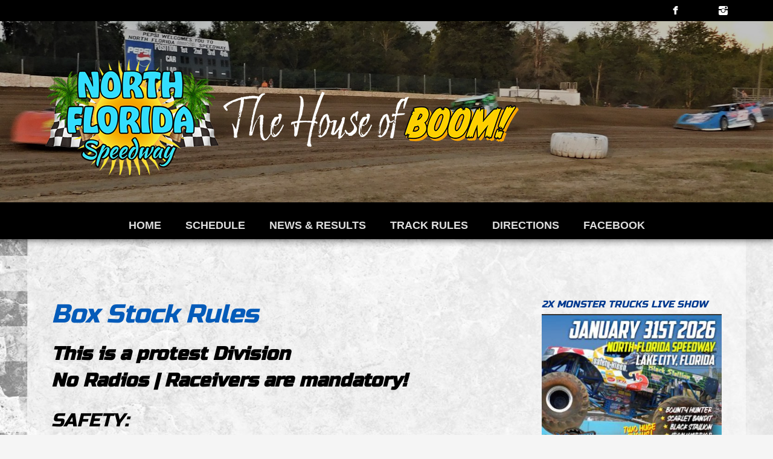

--- FILE ---
content_type: text/html; charset=UTF-8
request_url: https://northfloridaspeedway.com/track-rules/box-stock-rules/
body_size: 20786
content:
<!DOCTYPE html>
<html dir="ltr" lang="en-US">
<head>
    <meta charset="UTF-8" />
    <link href="https://northfloridaspeedway.com/wp-content/themes/RACETRACK00/images/923851730644c074bf628bebefbfb818_favicon.png" rel="icon" type="image/x-icon" />
    <link rel="pingback" href="https://northfloridaspeedway.com/xmlrpc.php" />
    <script>
    var themeHasJQuery = !!window.jQuery;
</script>
<script src="https://northfloridaspeedway.com/wp-content/themes/RACETRACK00/jquery.js?ver=1.0.668"></script>
<script>
    window._$ = jQuery.noConflict(themeHasJQuery);
</script>
    <meta name="viewport" content="width=device-width, initial-scale=1.0">
<!--[if lte IE 9]>
<link rel="stylesheet" type="text/css" href="https://northfloridaspeedway.com/wp-content/themes/RACETRACK00/layout.ie.css" />
<script src="https://northfloridaspeedway.com/wp-content/themes/RACETRACK00/layout.ie.js"></script>
<![endif]-->

<script src="https://northfloridaspeedway.com/wp-content/themes/RACETRACK00/layout.core.js"></script>
<script src="https://northfloridaspeedway.com/wp-content/themes/RACETRACK00/CloudZoom.js?ver=1.0.668" type="text/javascript"></script>
    
    <title>Box Stock Rules &#8211; North Florida Speedway | Lake City Florida</title>
<link crossorigin data-rocket-preconnect href="https://fonts.googleapis.com" rel="preconnect">
<link crossorigin data-rocket-preconnect href="https://maps.googleapis.com" rel="preconnect">
<link crossorigin data-rocket-preconnect href="https://meet.jit.si" rel="preconnect">
<link data-rocket-preload as="style" href="https://fonts.googleapis.com/css?family=Russo%20One%3Aregular%7CNoto%20Sans%3A400%2C400italic%2C700%7CPoppins%3A700%2C800%2C900&#038;subset=latin,latin%2Clatin-ext&#038;display=swap" rel="preload">
<link href="https://fonts.googleapis.com/css?family=Russo%20One%3Aregular%7CNoto%20Sans%3A400%2C400italic%2C700%7CPoppins%3A700%2C800%2C900&#038;subset=latin,latin%2Clatin-ext&#038;display=swap" media="print" onload="this.media=&#039;all&#039;" rel="stylesheet">
<noscript><link rel="stylesheet" href="https://fonts.googleapis.com/css?family=Russo%20One%3Aregular%7CNoto%20Sans%3A400%2C400italic%2C700%7CPoppins%3A700%2C800%2C900&#038;subset=latin,latin%2Clatin-ext&#038;display=swap"></noscript><link rel="preload" data-rocket-preload as="image" href="https://northfloridaspeedway.com/wp-content/themes/RACETRACK00/images/35b2b8cd2582eb6e89ab78b469392a0d_117392500_3204882439548917_816847006870390448_n.jpg" fetchpriority="high">
<meta name='robots' content='max-image-preview:large' />
<link rel='dns-prefetch' href='//maps.googleapis.com' />
<link rel='dns-prefetch' href='//meet.jit.si' />
<link rel='dns-prefetch' href='//fonts.googleapis.com' />
<link href='https://fonts.gstatic.com' crossorigin rel='preconnect' />
<link rel="alternate" type="application/rss+xml" title="North Florida Speedway | Lake City Florida &raquo; Feed" href="https://northfloridaspeedway.com/feed/" />
<link rel="alternate" type="application/rss+xml" title="North Florida Speedway | Lake City Florida &raquo; Comments Feed" href="https://northfloridaspeedway.com/comments/feed/" />
<link rel="alternate" title="oEmbed (JSON)" type="application/json+oembed" href="https://northfloridaspeedway.com/wp-json/oembed/1.0/embed?url=https%3A%2F%2Fnorthfloridaspeedway.com%2Ftrack-rules%2Fbox-stock-rules%2F" />
<link rel="alternate" title="oEmbed (XML)" type="text/xml+oembed" href="https://northfloridaspeedway.com/wp-json/oembed/1.0/embed?url=https%3A%2F%2Fnorthfloridaspeedway.com%2Ftrack-rules%2Fbox-stock-rules%2F&#038;format=xml" />
<style id='wp-img-auto-sizes-contain-inline-css' type='text/css'>
img:is([sizes=auto i],[sizes^="auto," i]){contain-intrinsic-size:3000px 1500px}
/*# sourceURL=wp-img-auto-sizes-contain-inline-css */
</style>
<style id='wp-emoji-styles-inline-css' type='text/css'>

	img.wp-smiley, img.emoji {
		display: inline !important;
		border: none !important;
		box-shadow: none !important;
		height: 1em !important;
		width: 1em !important;
		margin: 0 0.07em !important;
		vertical-align: -0.1em !important;
		background: none !important;
		padding: 0 !important;
	}
/*# sourceURL=wp-emoji-styles-inline-css */
</style>
<style id='wp-block-library-inline-css' type='text/css'>
:root{--wp-block-synced-color:#7a00df;--wp-block-synced-color--rgb:122,0,223;--wp-bound-block-color:var(--wp-block-synced-color);--wp-editor-canvas-background:#ddd;--wp-admin-theme-color:#007cba;--wp-admin-theme-color--rgb:0,124,186;--wp-admin-theme-color-darker-10:#006ba1;--wp-admin-theme-color-darker-10--rgb:0,107,160.5;--wp-admin-theme-color-darker-20:#005a87;--wp-admin-theme-color-darker-20--rgb:0,90,135;--wp-admin-border-width-focus:2px}@media (min-resolution:192dpi){:root{--wp-admin-border-width-focus:1.5px}}.wp-element-button{cursor:pointer}:root .has-very-light-gray-background-color{background-color:#eee}:root .has-very-dark-gray-background-color{background-color:#313131}:root .has-very-light-gray-color{color:#eee}:root .has-very-dark-gray-color{color:#313131}:root .has-vivid-green-cyan-to-vivid-cyan-blue-gradient-background{background:linear-gradient(135deg,#00d084,#0693e3)}:root .has-purple-crush-gradient-background{background:linear-gradient(135deg,#34e2e4,#4721fb 50%,#ab1dfe)}:root .has-hazy-dawn-gradient-background{background:linear-gradient(135deg,#faaca8,#dad0ec)}:root .has-subdued-olive-gradient-background{background:linear-gradient(135deg,#fafae1,#67a671)}:root .has-atomic-cream-gradient-background{background:linear-gradient(135deg,#fdd79a,#004a59)}:root .has-nightshade-gradient-background{background:linear-gradient(135deg,#330968,#31cdcf)}:root .has-midnight-gradient-background{background:linear-gradient(135deg,#020381,#2874fc)}:root{--wp--preset--font-size--normal:16px;--wp--preset--font-size--huge:42px}.has-regular-font-size{font-size:1em}.has-larger-font-size{font-size:2.625em}.has-normal-font-size{font-size:var(--wp--preset--font-size--normal)}.has-huge-font-size{font-size:var(--wp--preset--font-size--huge)}.has-text-align-center{text-align:center}.has-text-align-left{text-align:left}.has-text-align-right{text-align:right}.has-fit-text{white-space:nowrap!important}#end-resizable-editor-section{display:none}.aligncenter{clear:both}.items-justified-left{justify-content:flex-start}.items-justified-center{justify-content:center}.items-justified-right{justify-content:flex-end}.items-justified-space-between{justify-content:space-between}.screen-reader-text{border:0;clip-path:inset(50%);height:1px;margin:-1px;overflow:hidden;padding:0;position:absolute;width:1px;word-wrap:normal!important}.screen-reader-text:focus{background-color:#ddd;clip-path:none;color:#444;display:block;font-size:1em;height:auto;left:5px;line-height:normal;padding:15px 23px 14px;text-decoration:none;top:5px;width:auto;z-index:100000}html :where(.has-border-color){border-style:solid}html :where([style*=border-top-color]){border-top-style:solid}html :where([style*=border-right-color]){border-right-style:solid}html :where([style*=border-bottom-color]){border-bottom-style:solid}html :where([style*=border-left-color]){border-left-style:solid}html :where([style*=border-width]){border-style:solid}html :where([style*=border-top-width]){border-top-style:solid}html :where([style*=border-right-width]){border-right-style:solid}html :where([style*=border-bottom-width]){border-bottom-style:solid}html :where([style*=border-left-width]){border-left-style:solid}html :where(img[class*=wp-image-]){height:auto;max-width:100%}:where(figure){margin:0 0 1em}html :where(.is-position-sticky){--wp-admin--admin-bar--position-offset:var(--wp-admin--admin-bar--height,0px)}@media screen and (max-width:600px){html :where(.is-position-sticky){--wp-admin--admin-bar--position-offset:0px}}

/*# sourceURL=wp-block-library-inline-css */
</style><style id='global-styles-inline-css' type='text/css'>
:root{--wp--preset--aspect-ratio--square: 1;--wp--preset--aspect-ratio--4-3: 4/3;--wp--preset--aspect-ratio--3-4: 3/4;--wp--preset--aspect-ratio--3-2: 3/2;--wp--preset--aspect-ratio--2-3: 2/3;--wp--preset--aspect-ratio--16-9: 16/9;--wp--preset--aspect-ratio--9-16: 9/16;--wp--preset--color--black: #000000;--wp--preset--color--cyan-bluish-gray: #abb8c3;--wp--preset--color--white: #ffffff;--wp--preset--color--pale-pink: #f78da7;--wp--preset--color--vivid-red: #cf2e2e;--wp--preset--color--luminous-vivid-orange: #ff6900;--wp--preset--color--luminous-vivid-amber: #fcb900;--wp--preset--color--light-green-cyan: #7bdcb5;--wp--preset--color--vivid-green-cyan: #00d084;--wp--preset--color--pale-cyan-blue: #8ed1fc;--wp--preset--color--vivid-cyan-blue: #0693e3;--wp--preset--color--vivid-purple: #9b51e0;--wp--preset--gradient--vivid-cyan-blue-to-vivid-purple: linear-gradient(135deg,rgb(6,147,227) 0%,rgb(155,81,224) 100%);--wp--preset--gradient--light-green-cyan-to-vivid-green-cyan: linear-gradient(135deg,rgb(122,220,180) 0%,rgb(0,208,130) 100%);--wp--preset--gradient--luminous-vivid-amber-to-luminous-vivid-orange: linear-gradient(135deg,rgb(252,185,0) 0%,rgb(255,105,0) 100%);--wp--preset--gradient--luminous-vivid-orange-to-vivid-red: linear-gradient(135deg,rgb(255,105,0) 0%,rgb(207,46,46) 100%);--wp--preset--gradient--very-light-gray-to-cyan-bluish-gray: linear-gradient(135deg,rgb(238,238,238) 0%,rgb(169,184,195) 100%);--wp--preset--gradient--cool-to-warm-spectrum: linear-gradient(135deg,rgb(74,234,220) 0%,rgb(151,120,209) 20%,rgb(207,42,186) 40%,rgb(238,44,130) 60%,rgb(251,105,98) 80%,rgb(254,248,76) 100%);--wp--preset--gradient--blush-light-purple: linear-gradient(135deg,rgb(255,206,236) 0%,rgb(152,150,240) 100%);--wp--preset--gradient--blush-bordeaux: linear-gradient(135deg,rgb(254,205,165) 0%,rgb(254,45,45) 50%,rgb(107,0,62) 100%);--wp--preset--gradient--luminous-dusk: linear-gradient(135deg,rgb(255,203,112) 0%,rgb(199,81,192) 50%,rgb(65,88,208) 100%);--wp--preset--gradient--pale-ocean: linear-gradient(135deg,rgb(255,245,203) 0%,rgb(182,227,212) 50%,rgb(51,167,181) 100%);--wp--preset--gradient--electric-grass: linear-gradient(135deg,rgb(202,248,128) 0%,rgb(113,206,126) 100%);--wp--preset--gradient--midnight: linear-gradient(135deg,rgb(2,3,129) 0%,rgb(40,116,252) 100%);--wp--preset--font-size--small: 13px;--wp--preset--font-size--medium: 20px;--wp--preset--font-size--large: 36px;--wp--preset--font-size--x-large: 42px;--wp--preset--spacing--20: 0.44rem;--wp--preset--spacing--30: 0.67rem;--wp--preset--spacing--40: 1rem;--wp--preset--spacing--50: 1.5rem;--wp--preset--spacing--60: 2.25rem;--wp--preset--spacing--70: 3.38rem;--wp--preset--spacing--80: 5.06rem;--wp--preset--shadow--natural: 6px 6px 9px rgba(0, 0, 0, 0.2);--wp--preset--shadow--deep: 12px 12px 50px rgba(0, 0, 0, 0.4);--wp--preset--shadow--sharp: 6px 6px 0px rgba(0, 0, 0, 0.2);--wp--preset--shadow--outlined: 6px 6px 0px -3px rgb(255, 255, 255), 6px 6px rgb(0, 0, 0);--wp--preset--shadow--crisp: 6px 6px 0px rgb(0, 0, 0);}:where(.is-layout-flex){gap: 0.5em;}:where(.is-layout-grid){gap: 0.5em;}body .is-layout-flex{display: flex;}.is-layout-flex{flex-wrap: wrap;align-items: center;}.is-layout-flex > :is(*, div){margin: 0;}body .is-layout-grid{display: grid;}.is-layout-grid > :is(*, div){margin: 0;}:where(.wp-block-columns.is-layout-flex){gap: 2em;}:where(.wp-block-columns.is-layout-grid){gap: 2em;}:where(.wp-block-post-template.is-layout-flex){gap: 1.25em;}:where(.wp-block-post-template.is-layout-grid){gap: 1.25em;}.has-black-color{color: var(--wp--preset--color--black) !important;}.has-cyan-bluish-gray-color{color: var(--wp--preset--color--cyan-bluish-gray) !important;}.has-white-color{color: var(--wp--preset--color--white) !important;}.has-pale-pink-color{color: var(--wp--preset--color--pale-pink) !important;}.has-vivid-red-color{color: var(--wp--preset--color--vivid-red) !important;}.has-luminous-vivid-orange-color{color: var(--wp--preset--color--luminous-vivid-orange) !important;}.has-luminous-vivid-amber-color{color: var(--wp--preset--color--luminous-vivid-amber) !important;}.has-light-green-cyan-color{color: var(--wp--preset--color--light-green-cyan) !important;}.has-vivid-green-cyan-color{color: var(--wp--preset--color--vivid-green-cyan) !important;}.has-pale-cyan-blue-color{color: var(--wp--preset--color--pale-cyan-blue) !important;}.has-vivid-cyan-blue-color{color: var(--wp--preset--color--vivid-cyan-blue) !important;}.has-vivid-purple-color{color: var(--wp--preset--color--vivid-purple) !important;}.has-black-background-color{background-color: var(--wp--preset--color--black) !important;}.has-cyan-bluish-gray-background-color{background-color: var(--wp--preset--color--cyan-bluish-gray) !important;}.has-white-background-color{background-color: var(--wp--preset--color--white) !important;}.has-pale-pink-background-color{background-color: var(--wp--preset--color--pale-pink) !important;}.has-vivid-red-background-color{background-color: var(--wp--preset--color--vivid-red) !important;}.has-luminous-vivid-orange-background-color{background-color: var(--wp--preset--color--luminous-vivid-orange) !important;}.has-luminous-vivid-amber-background-color{background-color: var(--wp--preset--color--luminous-vivid-amber) !important;}.has-light-green-cyan-background-color{background-color: var(--wp--preset--color--light-green-cyan) !important;}.has-vivid-green-cyan-background-color{background-color: var(--wp--preset--color--vivid-green-cyan) !important;}.has-pale-cyan-blue-background-color{background-color: var(--wp--preset--color--pale-cyan-blue) !important;}.has-vivid-cyan-blue-background-color{background-color: var(--wp--preset--color--vivid-cyan-blue) !important;}.has-vivid-purple-background-color{background-color: var(--wp--preset--color--vivid-purple) !important;}.has-black-border-color{border-color: var(--wp--preset--color--black) !important;}.has-cyan-bluish-gray-border-color{border-color: var(--wp--preset--color--cyan-bluish-gray) !important;}.has-white-border-color{border-color: var(--wp--preset--color--white) !important;}.has-pale-pink-border-color{border-color: var(--wp--preset--color--pale-pink) !important;}.has-vivid-red-border-color{border-color: var(--wp--preset--color--vivid-red) !important;}.has-luminous-vivid-orange-border-color{border-color: var(--wp--preset--color--luminous-vivid-orange) !important;}.has-luminous-vivid-amber-border-color{border-color: var(--wp--preset--color--luminous-vivid-amber) !important;}.has-light-green-cyan-border-color{border-color: var(--wp--preset--color--light-green-cyan) !important;}.has-vivid-green-cyan-border-color{border-color: var(--wp--preset--color--vivid-green-cyan) !important;}.has-pale-cyan-blue-border-color{border-color: var(--wp--preset--color--pale-cyan-blue) !important;}.has-vivid-cyan-blue-border-color{border-color: var(--wp--preset--color--vivid-cyan-blue) !important;}.has-vivid-purple-border-color{border-color: var(--wp--preset--color--vivid-purple) !important;}.has-vivid-cyan-blue-to-vivid-purple-gradient-background{background: var(--wp--preset--gradient--vivid-cyan-blue-to-vivid-purple) !important;}.has-light-green-cyan-to-vivid-green-cyan-gradient-background{background: var(--wp--preset--gradient--light-green-cyan-to-vivid-green-cyan) !important;}.has-luminous-vivid-amber-to-luminous-vivid-orange-gradient-background{background: var(--wp--preset--gradient--luminous-vivid-amber-to-luminous-vivid-orange) !important;}.has-luminous-vivid-orange-to-vivid-red-gradient-background{background: var(--wp--preset--gradient--luminous-vivid-orange-to-vivid-red) !important;}.has-very-light-gray-to-cyan-bluish-gray-gradient-background{background: var(--wp--preset--gradient--very-light-gray-to-cyan-bluish-gray) !important;}.has-cool-to-warm-spectrum-gradient-background{background: var(--wp--preset--gradient--cool-to-warm-spectrum) !important;}.has-blush-light-purple-gradient-background{background: var(--wp--preset--gradient--blush-light-purple) !important;}.has-blush-bordeaux-gradient-background{background: var(--wp--preset--gradient--blush-bordeaux) !important;}.has-luminous-dusk-gradient-background{background: var(--wp--preset--gradient--luminous-dusk) !important;}.has-pale-ocean-gradient-background{background: var(--wp--preset--gradient--pale-ocean) !important;}.has-electric-grass-gradient-background{background: var(--wp--preset--gradient--electric-grass) !important;}.has-midnight-gradient-background{background: var(--wp--preset--gradient--midnight) !important;}.has-small-font-size{font-size: var(--wp--preset--font-size--small) !important;}.has-medium-font-size{font-size: var(--wp--preset--font-size--medium) !important;}.has-large-font-size{font-size: var(--wp--preset--font-size--large) !important;}.has-x-large-font-size{font-size: var(--wp--preset--font-size--x-large) !important;}
/*# sourceURL=global-styles-inline-css */
</style>

<style id='classic-theme-styles-inline-css' type='text/css'>
/*! This file is auto-generated */
.wp-block-button__link{color:#fff;background-color:#32373c;border-radius:9999px;box-shadow:none;text-decoration:none;padding:calc(.667em + 2px) calc(1.333em + 2px);font-size:1.125em}.wp-block-file__button{background:#32373c;color:#fff;text-decoration:none}
/*# sourceURL=/wp-includes/css/classic-themes.min.css */
</style>
<link rel='stylesheet' id='image-hover-effects-css-css' href='https://northfloridaspeedway.com/wp-content/plugins/mega-addons-for-visual-composer/css/ihover.css?ver=6.9' type='text/css' media='all' />
<link rel='stylesheet' id='style-css-css' href='https://northfloridaspeedway.com/wp-content/plugins/mega-addons-for-visual-composer/css/style.css?ver=6.9' type='text/css' media='all' />
<link rel='stylesheet' id='font-awesome-latest-css' href='https://northfloridaspeedway.com/wp-content/plugins/mega-addons-for-visual-composer/css/font-awesome/css/all.css?ver=6.9' type='text/css' media='all' />
<link rel='stylesheet' id='sr7css-css' href='//northfloridaspeedway.com/wp-content/plugins/revslider/public/css/sr7.css?ver=6.7.33' type='text/css' media='all' />

<link rel='stylesheet' id='evcal_cal_default-css' href='//northfloridaspeedway.com/wp-content/plugins/eventON/assets/css/eventon_styles.css?ver=5.0.2' type='text/css' media='all' />
<link rel='stylesheet' id='evo_font_icons-css' href='//northfloridaspeedway.com/wp-content/plugins/eventON/assets/fonts/all.css?ver=5.0.2' type='text/css' media='all' />
<link rel='stylesheet' id='eventon_dynamic_styles-css' href='//northfloridaspeedway.com/wp-content/plugins/eventON/assets/css/eventon_dynamic_styles.css?ver=5.0.2' type='text/css' media='all' />
<link rel='stylesheet' id='theme-bootstrap-css' href='//northfloridaspeedway.com/wp-content/themes/RACETRACK00/bootstrap.css?ver=1.0.668' type='text/css' media='all' />
<link rel='stylesheet' id='theme-style-css' href='//northfloridaspeedway.com/wp-content/themes/RACETRACK00/style.css?ver=1.0.668' type='text/css' media='all' />
<script type="text/javascript" src="//northfloridaspeedway.com/wp-content/plugins/revslider/public/js/libs/tptools.js?ver=6.7.33" id="tp-tools-js" async="async" data-wp-strategy="async"></script>
<script type="text/javascript" src="//northfloridaspeedway.com/wp-content/plugins/revslider/public/js/sr7.js?ver=6.7.33" id="sr7-js" async="async" data-wp-strategy="async"></script>
<script type="text/javascript" src="https://northfloridaspeedway.com/wp-includes/js/jquery/jquery.min.js?ver=3.7.1" id="jquery-core-js"></script>
<script type="text/javascript" src="https://northfloridaspeedway.com/wp-includes/js/jquery/jquery-migrate.min.js?ver=3.4.1" id="jquery-migrate-js"></script>
<script type="text/javascript" id="evo-inlinescripts-header-js-after">
/* <![CDATA[ */
jQuery(document).ready(function($){});
//# sourceURL=evo-inlinescripts-header-js-after
/* ]]> */
</script>
<script type="text/javascript" src="//northfloridaspeedway.com/wp-content/themes/RACETRACK00/bootstrap.min.js?ver=1.0.668" id="theme-bootstrap-js"></script>
<script type="text/javascript" src="//northfloridaspeedway.com/wp-content/themes/RACETRACK00/script.js?ver=1.0.668" id="theme-script-js"></script>
<script></script><link rel="https://api.w.org/" href="https://northfloridaspeedway.com/wp-json/" /><link rel="alternate" title="JSON" type="application/json" href="https://northfloridaspeedway.com/wp-json/wp/v2/pages/212" /><link rel="EditURI" type="application/rsd+xml" title="RSD" href="https://northfloridaspeedway.com/xmlrpc.php?rsd" />
<link rel="canonical" href="https://northfloridaspeedway.com/track-rules/box-stock-rules/" />
<link rel='shortlink' href='https://northfloridaspeedway.com/?p=212' />
<link rel='header_link' href='https://northfloridaspeedway.com/' /><script>window.wpJQuery = window.jQuery;</script><meta name="generator" content="Powered by WPBakery Page Builder - drag and drop page builder for WordPress."/>
<link rel="preconnect" href="https://fonts.googleapis.com">
<link rel="preconnect" href="https://fonts.gstatic.com/" crossorigin>
<meta name="generator" content="Powered by Slider Revolution 6.7.33 - responsive, Mobile-Friendly Slider Plugin for WordPress with comfortable drag and drop interface." />
<script>
	window._tpt			??= {};
	window.SR7			??= {};
	_tpt.R				??= {};
	_tpt.R.fonts		??= {};
	_tpt.R.fonts.customFonts??= {};
	SR7.devMode			=  false;
	SR7.F 				??= {};
	SR7.G				??= {};
	SR7.LIB				??= {};
	SR7.E				??= {};
	SR7.E.gAddons		??= {};
	SR7.E.php 			??= {};
	SR7.E.nonce			= 'c51386fe64';
	SR7.E.ajaxurl		= 'https://northfloridaspeedway.com/wp-admin/admin-ajax.php';
	SR7.E.resturl		= 'https://northfloridaspeedway.com/wp-json/';
	SR7.E.slug_path		= 'revslider/revslider.php';
	SR7.E.slug			= 'revslider';
	SR7.E.plugin_url	= 'https://northfloridaspeedway.com/wp-content/plugins/revslider/';
	SR7.E.wp_plugin_url = 'https://northfloridaspeedway.com/wp-content/plugins/';
	SR7.E.revision		= '6.7.33';
	SR7.E.fontBaseUrl	= '';
	SR7.G.breakPoints 	= [1240,1024,778,480];
	SR7.E.modules 		= ['module','page','slide','layer','draw','animate','srtools','canvas','defaults','carousel','navigation','media','modifiers','migration'];
	SR7.E.libs 			= ['WEBGL'];
	SR7.E.css 			= ['csslp','cssbtns','cssfilters','cssnav','cssmedia'];
	SR7.E.resources		= {};
	SR7.E.ytnc			= false;
	SR7.JSON			??= {};
/*! Slider Revolution 7.0 - Page Processor */
!function(){"use strict";window.SR7??={},window._tpt??={},SR7.version="Slider Revolution 6.7.16",_tpt.getMobileZoom=()=>_tpt.is_mobile?document.documentElement.clientWidth/window.innerWidth:1,_tpt.getWinDim=function(t){_tpt.screenHeightWithUrlBar??=window.innerHeight;let e=SR7.F?.modal?.visible&&SR7.M[SR7.F.module.getIdByAlias(SR7.F.modal.requested)];_tpt.scrollBar=window.innerWidth!==document.documentElement.clientWidth||e&&window.innerWidth!==e.c.module.clientWidth,_tpt.winW=_tpt.getMobileZoom()*window.innerWidth-(_tpt.scrollBar||"prepare"==t?_tpt.scrollBarW??_tpt.mesureScrollBar():0),_tpt.winH=_tpt.getMobileZoom()*window.innerHeight,_tpt.winWAll=document.documentElement.clientWidth},_tpt.getResponsiveLevel=function(t,e){SR7.M[e];return _tpt.closestGE(t,_tpt.winWAll)},_tpt.mesureScrollBar=function(){let t=document.createElement("div");return t.className="RSscrollbar-measure",t.style.width="100px",t.style.height="100px",t.style.overflow="scroll",t.style.position="absolute",t.style.top="-9999px",document.body.appendChild(t),_tpt.scrollBarW=t.offsetWidth-t.clientWidth,document.body.removeChild(t),_tpt.scrollBarW},_tpt.loadCSS=async function(t,e,s){return s?_tpt.R.fonts.required[e].status=1:(_tpt.R[e]??={},_tpt.R[e].status=1),new Promise(((i,n)=>{if(_tpt.isStylesheetLoaded(t))s?_tpt.R.fonts.required[e].status=2:_tpt.R[e].status=2,i();else{const o=document.createElement("link");o.rel="stylesheet";let l="text",r="css";o["type"]=l+"/"+r,o.href=t,o.onload=()=>{s?_tpt.R.fonts.required[e].status=2:_tpt.R[e].status=2,i()},o.onerror=()=>{s?_tpt.R.fonts.required[e].status=3:_tpt.R[e].status=3,n(new Error(`Failed to load CSS: ${t}`))},document.head.appendChild(o)}}))},_tpt.addContainer=function(t){const{tag:e="div",id:s,class:i,datas:n,textContent:o,iHTML:l}=t,r=document.createElement(e);if(s&&""!==s&&(r.id=s),i&&""!==i&&(r.className=i),n)for(const[t,e]of Object.entries(n))"style"==t?r.style.cssText=e:r.setAttribute(`data-${t}`,e);return o&&(r.textContent=o),l&&(r.innerHTML=l),r},_tpt.collector=function(){return{fragment:new DocumentFragment,add(t){var e=_tpt.addContainer(t);return this.fragment.appendChild(e),e},append(t){t.appendChild(this.fragment)}}},_tpt.isStylesheetLoaded=function(t){let e=t.split("?")[0];return Array.from(document.querySelectorAll('link[rel="stylesheet"], link[rel="preload"]')).some((t=>t.href.split("?")[0]===e))},_tpt.preloader={requests:new Map,preloaderTemplates:new Map,show:function(t,e){if(!e||!t)return;const{type:s,color:i}=e;if(s<0||"off"==s)return;const n=`preloader_${s}`;let o=this.preloaderTemplates.get(n);o||(o=this.build(s,i),this.preloaderTemplates.set(n,o)),this.requests.has(t)||this.requests.set(t,{count:0});const l=this.requests.get(t);clearTimeout(l.timer),l.count++,1===l.count&&(l.timer=setTimeout((()=>{l.preloaderClone=o.cloneNode(!0),l.anim&&l.anim.kill(),void 0!==_tpt.gsap?l.anim=_tpt.gsap.fromTo(l.preloaderClone,1,{opacity:0},{opacity:1}):l.preloaderClone.classList.add("sr7-fade-in"),t.appendChild(l.preloaderClone)}),150))},hide:function(t){if(!this.requests.has(t))return;const e=this.requests.get(t);e.count--,e.count<0&&(e.count=0),e.anim&&e.anim.kill(),0===e.count&&(clearTimeout(e.timer),e.preloaderClone&&(e.preloaderClone.classList.remove("sr7-fade-in"),e.anim=_tpt.gsap.to(e.preloaderClone,.3,{opacity:0,onComplete:function(){e.preloaderClone.remove()}})))},state:function(t){if(!this.requests.has(t))return!1;return this.requests.get(t).count>0},build:(t,e="#ffffff",s="")=>{if(t<0||"off"===t)return null;const i=parseInt(t);if(t="prlt"+i,isNaN(i))return null;if(_tpt.loadCSS(SR7.E.plugin_url+"public/css/preloaders/t"+i+".css","preloader_"+t),isNaN(i)||i<6){const n=`background-color:${e}`,o=1===i||2==i?n:"",l=3===i||4==i?n:"",r=_tpt.collector();["dot1","dot2","bounce1","bounce2","bounce3"].forEach((t=>r.add({tag:"div",class:t,datas:{style:l}})));const d=_tpt.addContainer({tag:"sr7-prl",class:`${t} ${s}`,datas:{style:o}});return r.append(d),d}{let n={};if(7===i){let t;e.startsWith("#")?(t=e.replace("#",""),t=`rgba(${parseInt(t.substring(0,2),16)}, ${parseInt(t.substring(2,4),16)}, ${parseInt(t.substring(4,6),16)}, `):e.startsWith("rgb")&&(t=e.slice(e.indexOf("(")+1,e.lastIndexOf(")")).split(",").map((t=>t.trim())),t=`rgba(${t[0]}, ${t[1]}, ${t[2]}, `),t&&(n.style=`border-top-color: ${t}0.65); border-bottom-color: ${t}0.15); border-left-color: ${t}0.65); border-right-color: ${t}0.15)`)}else 12===i&&(n.style=`background:${e}`);const o=[10,0,4,2,5,9,0,4,4,2][i-6],l=_tpt.collector(),r=l.add({tag:"div",class:"sr7-prl-inner",datas:n});Array.from({length:o}).forEach((()=>r.appendChild(l.add({tag:"span",datas:{style:`background:${e}`}}))));const d=_tpt.addContainer({tag:"sr7-prl",class:`${t} ${s}`});return l.append(d),d}}},SR7.preLoader={show:(t,e)=>{"off"!==(SR7.M[t]?.settings?.pLoader?.type??"off")&&_tpt.preloader.show(e||SR7.M[t].c.module,SR7.M[t]?.settings?.pLoader??{color:"#fff",type:10})},hide:(t,e)=>{"off"!==(SR7.M[t]?.settings?.pLoader?.type??"off")&&_tpt.preloader.hide(e||SR7.M[t].c.module)},state:(t,e)=>_tpt.preloader.state(e||SR7.M[t].c.module)},_tpt.prepareModuleHeight=function(t){window.SR7.M??={},window.SR7.M[t.id]??={},"ignore"==t.googleFont&&(SR7.E.ignoreGoogleFont=!0);let e=window.SR7.M[t.id];if(null==_tpt.scrollBarW&&_tpt.mesureScrollBar(),e.c??={},e.states??={},e.settings??={},e.settings.size??={},t.fixed&&(e.settings.fixed=!0),e.c.module=document.querySelector("sr7-module#"+t.id),e.c.adjuster=e.c.module.getElementsByTagName("sr7-adjuster")[0],e.c.content=e.c.module.getElementsByTagName("sr7-content")[0],"carousel"==t.type&&(e.c.carousel=e.c.content.getElementsByTagName("sr7-carousel")[0]),null==e.c.module||null==e.c.module)return;t.plType&&t.plColor&&(e.settings.pLoader={type:t.plType,color:t.plColor}),void 0===t.plType||"off"===t.plType||SR7.preLoader.state(t.id)&&SR7.preLoader.state(t.id,e.c.module)||SR7.preLoader.show(t.id,e.c.module),_tpt.winW||_tpt.getWinDim("prepare"),_tpt.getWinDim();let s=""+e.c.module.dataset?.modal;"modal"==s||"true"==s||"undefined"!==s&&"false"!==s||(e.settings.size.fullWidth=t.size.fullWidth,e.LEV??=_tpt.getResponsiveLevel(window.SR7.G.breakPoints,t.id),t.vpt=_tpt.fillArray(t.vpt,5),e.settings.vPort=t.vpt[e.LEV],void 0!==t.el&&"720"==t.el[4]&&t.gh[4]!==t.el[4]&&"960"==t.el[3]&&t.gh[3]!==t.el[3]&&"768"==t.el[2]&&t.gh[2]!==t.el[2]&&delete t.el,e.settings.size.height=null==t.el||null==t.el[e.LEV]||0==t.el[e.LEV]||"auto"==t.el[e.LEV]?_tpt.fillArray(t.gh,5,-1):_tpt.fillArray(t.el,5,-1),e.settings.size.width=_tpt.fillArray(t.gw,5,-1),e.settings.size.minHeight=_tpt.fillArray(t.mh??[0],5,-1),e.cacheSize={fullWidth:e.settings.size?.fullWidth,fullHeight:e.settings.size?.fullHeight},void 0!==t.off&&(t.off?.t&&(e.settings.size.m??={})&&(e.settings.size.m.t=t.off.t),t.off?.b&&(e.settings.size.m??={})&&(e.settings.size.m.b=t.off.b),t.off?.l&&(e.settings.size.p??={})&&(e.settings.size.p.l=t.off.l),t.off?.r&&(e.settings.size.p??={})&&(e.settings.size.p.r=t.off.r),e.offsetPrepared=!0),_tpt.updatePMHeight(t.id,t,!0))},_tpt.updatePMHeight=(t,e,s)=>{let i=SR7.M[t];var n=i.settings.size.fullWidth?_tpt.winW:i.c.module.parentNode.offsetWidth;n=0===n||isNaN(n)?_tpt.winW:n;let o=i.settings.size.width[i.LEV]||i.settings.size.width[i.LEV++]||i.settings.size.width[i.LEV--]||n,l=i.settings.size.height[i.LEV]||i.settings.size.height[i.LEV++]||i.settings.size.height[i.LEV--]||0,r=i.settings.size.minHeight[i.LEV]||i.settings.size.minHeight[i.LEV++]||i.settings.size.minHeight[i.LEV--]||0;if(l="auto"==l?0:l,l=parseInt(l),"carousel"!==e.type&&(n-=parseInt(e.onw??0)||0),i.MP=!i.settings.size.fullWidth&&n<o||_tpt.winW<o?Math.min(1,n/o):1,e.size.fullScreen||e.size.fullHeight){let t=parseInt(e.fho)||0,s=(""+e.fho).indexOf("%")>-1;e.newh=_tpt.winH-(s?_tpt.winH*t/100:t)}else e.newh=i.MP*Math.max(l,r);if(e.newh+=(parseInt(e.onh??0)||0)+(parseInt(e.carousel?.pt)||0)+(parseInt(e.carousel?.pb)||0),void 0!==e.slideduration&&(e.newh=Math.max(e.newh,parseInt(e.slideduration)/3)),e.shdw&&_tpt.buildShadow(e.id,e),i.c.adjuster.style.height=e.newh+"px",i.c.module.style.height=e.newh+"px",i.c.content.style.height=e.newh+"px",i.states.heightPrepared=!0,i.dims??={},i.dims.moduleRect=i.c.module.getBoundingClientRect(),i.c.content.style.left="-"+i.dims.moduleRect.left+"px",!i.settings.size.fullWidth)return s&&requestAnimationFrame((()=>{n!==i.c.module.parentNode.offsetWidth&&_tpt.updatePMHeight(e.id,e)})),void _tpt.bgStyle(e.id,e,window.innerWidth==_tpt.winW,!0);_tpt.bgStyle(e.id,e,window.innerWidth==_tpt.winW,!0),requestAnimationFrame((function(){s&&requestAnimationFrame((()=>{n!==i.c.module.parentNode.offsetWidth&&_tpt.updatePMHeight(e.id,e)}))})),i.earlyResizerFunction||(i.earlyResizerFunction=function(){requestAnimationFrame((function(){_tpt.getWinDim(),_tpt.moduleDefaults(e.id,e),_tpt.updateSlideBg(t,!0)}))},window.addEventListener("resize",i.earlyResizerFunction))},_tpt.buildShadow=function(t,e){let s=SR7.M[t];null==s.c.shadow&&(s.c.shadow=document.createElement("sr7-module-shadow"),s.c.shadow.classList.add("sr7-shdw-"+e.shdw),s.c.content.appendChild(s.c.shadow))},_tpt.bgStyle=async(t,e,s,i,n)=>{const o=SR7.M[t];if((e=e??o.settings).fixed&&!o.c.module.classList.contains("sr7-top-fixed")&&(o.c.module.classList.add("sr7-top-fixed"),o.c.module.style.position="fixed",o.c.module.style.width="100%",o.c.module.style.top="0px",o.c.module.style.left="0px",o.c.module.style.pointerEvents="none",o.c.module.style.zIndex=5e3,o.c.content.style.pointerEvents="none"),null==o.c.bgcanvas){let t=document.createElement("sr7-module-bg"),l=!1;if("string"==typeof e?.bg?.color&&e?.bg?.color.includes("{"))if(_tpt.gradient&&_tpt.gsap)e.bg.color=_tpt.gradient.convert(e.bg.color);else try{let t=JSON.parse(e.bg.color);(t?.orig||t?.string)&&(e.bg.color=JSON.parse(e.bg.color))}catch(t){return}let r="string"==typeof e?.bg?.color?e?.bg?.color||"transparent":e?.bg?.color?.string??e?.bg?.color?.orig??e?.bg?.color?.color??"transparent";if(t.style["background"+(String(r).includes("grad")?"":"Color")]=r,("transparent"!==r||n)&&(l=!0),o.offsetPrepared&&(t.style.visibility="hidden"),e?.bg?.image?.src&&(t.style.backgroundImage=`url(${e?.bg?.image.src})`,t.style.backgroundSize=""==(e.bg.image?.size??"")?"cover":e.bg.image.size,t.style.backgroundPosition=e.bg.image.position,t.style.backgroundRepeat=""==e.bg.image.repeat||null==e.bg.image.repeat?"no-repeat":e.bg.image.repeat,l=!0),!l)return;o.c.bgcanvas=t,e.size.fullWidth?t.style.width=_tpt.winW-(s&&_tpt.winH<document.body.offsetHeight?_tpt.scrollBarW:0)+"px":i&&(t.style.width=o.c.module.offsetWidth+"px"),e.sbt?.use?o.c.content.appendChild(o.c.bgcanvas):o.c.module.appendChild(o.c.bgcanvas)}o.c.bgcanvas.style.height=void 0!==e.newh?e.newh+"px":("carousel"==e.type?o.dims.module.h:o.dims.content.h)+"px",o.c.bgcanvas.style.left=!s&&e.sbt?.use||o.c.bgcanvas.closest("SR7-CONTENT")?"0px":"-"+(o?.dims?.moduleRect?.left??0)+"px"},_tpt.updateSlideBg=function(t,e){const s=SR7.M[t];let i=s.settings;s?.c?.bgcanvas&&(i.size.fullWidth?s.c.bgcanvas.style.width=_tpt.winW-(e&&_tpt.winH<document.body.offsetHeight?_tpt.scrollBarW:0)+"px":preparing&&(s.c.bgcanvas.style.width=s.c.module.offsetWidth+"px"))},_tpt.moduleDefaults=(t,e)=>{let s=SR7.M[t];null!=s&&null!=s.c&&null!=s.c.module&&(s.dims??={},s.dims.moduleRect=s.c.module.getBoundingClientRect(),s.c.content.style.left="-"+s.dims.moduleRect.left+"px",s.c.content.style.width=_tpt.winW-_tpt.scrollBarW+"px","carousel"==e.type&&(s.c.module.style.overflow="visible"),_tpt.bgStyle(t,e,window.innerWidth==_tpt.winW))},_tpt.getOffset=t=>{var e=t.getBoundingClientRect(),s=window.pageXOffset||document.documentElement.scrollLeft,i=window.pageYOffset||document.documentElement.scrollTop;return{top:e.top+i,left:e.left+s}},_tpt.fillArray=function(t,e){let s,i;t=Array.isArray(t)?t:[t];let n=Array(e),o=t.length;for(i=0;i<t.length;i++)n[i+(e-o)]=t[i],null==s&&"#"!==t[i]&&(s=t[i]);for(let t=0;t<e;t++)void 0!==n[t]&&"#"!=n[t]||(n[t]=s),s=n[t];return n},_tpt.closestGE=function(t,e){let s=Number.MAX_VALUE,i=-1;for(let n=0;n<t.length;n++)t[n]-1>=e&&t[n]-1-e<s&&(s=t[n]-1-e,i=n);return++i}}();</script>
		<style type="text/css" id="wp-custom-css">
			hr {
  -moz-box-sizing: content-box;
  box-sizing: content-box;
  height: 2;
}		</style>
		<noscript><style> .wpb_animate_when_almost_visible { opacity: 1; }</style></noscript>    
<link rel='stylesheet' id='logo-slider-wp-font-css' href='https://northfloridaspeedway.com/wp-content/plugins/logo-slider-wp/public/assets/css/font-awesome.min.css?ver=1.0.0' type='text/css' media='all' />
<link rel='stylesheet' id='logo-slider-wp-swiper-css-css' href='https://northfloridaspeedway.com/wp-content/plugins/logo-slider-wp/public/assets/libs/swiper/swiper-bundle.min.css?ver=1.0.0' type='text/css' media='all' />
<link rel='stylesheet' id='lgx-logo-slider-style-css' href='https://northfloridaspeedway.com/wp-content/plugins/logo-slider-wp/public/assets/css/logo-slider-wp-public.min.css?ver=1.0.0' type='text/css' media='all' />
<style id='lgx-logo-slider-style-inline-css' type='text/css'>
#lgx_logo_slider_app_170 .lgx_logo_slider{
    
        background-attachment: initial;
        background-size: cover;
        width:100%;
    } #lgx_logo_slider_app_170 .lgx_app_inner {
    
        padding: 0px 0 0px;
        margin: 0px 0 0px;
    }#lgx_logo_slider_app_170 .lgx_app_header_title{
        font-size: 42px;
        color:#010101;
        font-weight: 500;
        margin-bottom: 10px;
    } #lgx_logo_slider_app_170 .lgx_app_header_subtitle{
        font-size: 16px;
        color:#888888;
        font-weight: 400;
        margin-bottom: 35px;
    }#lgx_logo_slider_app_170 .lgx_app_item .lgx_app_item_title  {
        color: #111111;
        font-size: 20px;
        font-weight: 600;
        margin-bottom: 0px;
    }#lgx_logo_slider_app_170 .lgx_app_item .lgx_app_item_desc  {
        font-size: 20px;
        color: #555555;
        font-weight: 400;
         margin-bottom: 0px;
    }#lgx_logo_slider_app_170 .lgx_app_item .lgx_app_item_figure .lgx_app_item_img {
    
    
    }#lgx_logo_slider_app_170 .lgx_app_item .lgx_app_item_inner:hover .lgx_app_item_figure .lgx_app_item_img{
        transition: background-color 0.5s ease;
    
    }#lgx_logo_slider_app_170 .lgx_app_item .lgx_app_item_inner  {
    
    
        padding: 0px;
        margin: 0px;
       
    } #lgx_logo_slider_app_170 .lgx_app_item .lgx_app_item_inner:hover  {
    
    

    } 
#lgx_logo_slider_app_170 .lgx_logo_carousel .lgx_lsw_pagination .swiper-pagination-bullet{
        background: #869791;
        opacity: 1;
    } #lgx_logo_slider_app_170 .lgx_logo_carousel .lgx_lsw_pagination .swiper-pagination-bullet-active{
        background: #222b30;
    }#lgx_logo_slider_app_170 .lgx_logo_carousel .lgx_lsw_pagination .swiper-pagination-bullet-active-main{
        background: #222b30;
    }#lgx_logo_slider_app_170 .lgx_logo_carousel .lgx_lsw_nav_button{
        color: #ffffff;
        background-color: #222b30;
        font-size: 22px;
        width: 30px;
        height: 30px;
        padding: 0px;
    border: 1px solid #161E54;
        border-radius: 4px;
    }
    #lgx_logo_slider_app_170 .lgx_logo_carousel .lgx_lsw_nav_button:hover{
        border-color: #88E0EF;
     
    }
    #lgx_logo_slider_app_170 .lgx_app_item .lgx_app_item_img  {
    max-width:100%;
    max-height:100%;
    object-fit: scale-down;       
}
/*# sourceURL=lgx-logo-slider-style-inline-css */
</style>
<style id="rocket-lazyrender-inline-css">[data-wpr-lazyrender] {content-visibility: auto;}</style><meta name="generator" content="AccelerateWP 3.19.0.1-1.1-29" data-wpr-features="wpr_preconnect_external_domains wpr_automatic_lazy_rendering wpr_oci wpr_desktop" /></head>
<body class="wp-singular page-template-default page page-id-212 page-child parent-pageid-33 wp-theme-RACETRACK00  hfeed bootstrap bd-body-7 bd-pagebackground-56 bd-margins wpb-js-composer js-comp-ver-8.4.1 vc_responsive">
<header  class=" bd-headerarea-1 bd-margins">
        <div  class=" bd-layoutbox-5 bd-no-margins clearfix">
    <div  class="bd-container-inner">
            
    <div class=" bd-topmenu-2 hidden-xs" data-responsive-menu="true">
        
            <div class=" bd-responsivemenu-2 collapse-button">
    <div  class="bd-container-inner">
        <div class="bd-menuitem-10 ">
            <a  data-toggle="collapse"
                data-target=".bd-topmenu-2 .collapse-button + .navbar-collapse"
                href="#" onclick="return false;">
                    <span></span>
            </a>
        </div>
    </div>
</div>
            <div class="navbar-collapse collapse">
            
            <div class=" bd-horizontalmenu-2 clearfix">
                <div  class="bd-container-inner">
                                </div>
            </div>
            
        
            </div>
    </div>
    
	
		<div class=" bd-layoutbox-9 hidden-xs bd-no-margins clearfix">
    <div class="bd-container-inner">
        <a class="bd-iconlink-2 bd-own-margins bd-iconlink " href="https://www.facebook.com/NFSnews">
    <span class="bd-icon-24 bd-icon "></span>
</a>
	
		<a class="bd-iconlink-11 bd-own-margins bd-iconlink " href="plus.google.com">
    <span class="bd-icon-46 bd-icon "></span>
</a>
    </div>
</div>
    </div>
</div>
	
		<div  class=" bd-layoutbox-15 bd-textureoverlay bd-textureoverlay-1 bd-no-margins clearfix">
    <div class="bd-container-inner">
        	
		
<a class=" bd-logo-2 hidden-xs bd-no-margins" href="/">
<img class=" bd-imagestyles-35" src="https://northfloridaspeedway.com/wp-content/themes/RACETRACK00/images/6c7357997de2845727ca417dc0d5ad79_NEWNFSLOGOLGT.png" alt="North Florida Speedway | Lake City Florida">
</a>
	
		<img class="bd-imagelink-2 hidden-md hidden-sm hidden-lg bd-own-margins bd-imagestyles   "  src="https://northfloridaspeedway.com/wp-content/themes/RACETRACK00/images/57c804cfe4d812259e448a479b388551_NEWNFSLOGOMOBILE.png">
    </div>
</div>
	
		<div data-affix
     data-offset=""
     data-fix-at-screen="top"
     data-clip-at-control="top"
     
 data-enable-lg
     
 data-enable-md
     
 data-enable-sm
     
     class=" bd-affix-2 bd-no-margins bd-margins "><div  class=" bd-layoutbox-19  bd-no-margins clearfix">
    <div class="bd-container-inner">
            
    <nav class=" bd-hmenu-1"  data-responsive-menu="true" data-responsive-levels="expand on click" data-responsive-type="offcanvas-shifted" data-offcanvas-delay="0ms" data-offcanvas-duration="700ms" data-offcanvas-timing-function="ease">
        
            <div class=" bd-menuoverlay-22 bd-menu-overlay"></div>
            <div class=" bd-responsivemenu-11 collapse-button">
    <div class="bd-container-inner">
        <div class="bd-menuitem-4 ">
            <a  data-toggle="collapse"
                data-target=".bd-hmenu-1 .collapse-button + .navbar-collapse"
                href="#" onclick="return false;">
                    <span>MENU</span>
            </a>
        </div>
    </div>
</div>
            <div class="navbar-collapse collapse width">
        
        <div class=" bd-horizontalmenu-124 clearfix">
            <div class="bd-container-inner">
            
            
<ul class=" bd-menu-118 nav nav-pills nav-center">
    <li class=" bd-menuitem-48 bd-toplevel-item ">
    <a class=" "  href="https://northfloridaspeedway.com/">
        <span>
            HOME        </span>
    </a>    </li>
    
<li class=" bd-menuitem-48 bd-toplevel-item ">
    <a class=" "  href="/#schedule">
        <span>
            SCHEDULE        </span>
    </a>    </li>
    
<li class=" bd-menuitem-48 bd-toplevel-item ">
    <a class=" "  href="https://northfloridaspeedway.com/news-results/">
        <span>
            News &#038; Results        </span>
    </a>    </li>
    
<li class=" bd-menuitem-48 bd-toplevel-item  bd-submenu-icon-only">
    <a class=" active"  href="https://northfloridaspeedway.com/track-rules/">
        <span>
            Track Rules        </span>
    </a>    
    <div class="bd-menu-52-popup ">
            <ul class="bd-menu-52    active">
        
            <li class=" bd-menuitem-50  bd-sub-item">
    
            <a class=" "  href="https://northfloridaspeedway.com/track-rules/">
                <span>
                    General Rules                </span>
            </a>
            </li>
    
    
    
            <li class=" bd-menuitem-50  bd-sub-item">
    
            <a class=" "  href="https://northfloridaspeedway.com/track-rules/604-late-model-rules/">
                <span>
                    604 Late Model Rules                </span>
            </a>
            </li>
    
    
    
            <li class=" bd-menuitem-50  bd-sub-item">
    
            <a class=" "  href="https://northfloridaspeedway.com/track-rules/602-late-model-rules/">
                <span>
                     602 Late Model Rules                </span>
            </a>
            </li>
    
    
    
            <li class=" bd-menuitem-50  bd-sub-item">
    
            <a class=" "  href="https://northfloridaspeedway.com/track-rules/street-stock-rules/">
                <span>
                    Street Stock Rules                </span>
            </a>
            </li>
    
    
    
            <li class=" bd-menuitem-50  bd-sub-item">
    
            <a class=" "  href="https://northfloridaspeedway.com/track-rules/factory-stock-rules/">
                <span>
                    Factory Stock Rules                </span>
            </a>
            </li>
    
    
    
            <li class=" bd-menuitem-50  bd-sub-item">
    
            <a class=" active"  href="https://northfloridaspeedway.com/track-rules/box-stock-rules/">
                <span>
                    Box Stock Rules                </span>
            </a>
            </li>
    
    
    
            <li class=" bd-menuitem-50  bd-sub-item">
    
            <a class=" "  href="https://northfloridaspeedway.com/track-rules/2022-crown-vic-grand-marquis-body/">
                <span>
                    Crown Vic / Marquis Body                </span>
            </a>
            </li>
    
    
            </ul>
        </div>
    
    </li>
    
<li class=" bd-menuitem-48 bd-toplevel-item ">
    <a class=" "  href="https://northfloridaspeedway.com/directions/">
        <span>
            Directions        </span>
    </a>    </li>
    
<li class=" bd-menuitem-48 bd-toplevel-item ">
    <a class=" "  href="https://www.facebook.com/NFSnews">
        <span>
            FaceBook        </span>
    </a>    </li>
    
</ul>            
            </div>
        </div>
        

        <div class="bd-menu-close-icon">
    <a href="#" class="bd-icon  bd-icon-37"></a>
</div>

        
            </div>
    </nav>
    
    </div>
</div>
</div>
</header>
	
		<div  class="bd-containereffect-2 container-effect container ">
<div class="bd-contentlayout-7  bd-sheetstyles  bd-no-margins bd-margins" >
    <div class="bd-container-inner">

        <div class="bd-flex-vertical bd-stretch-inner bd-contentlayout-offset">
            
 
                                    <aside class="bd-sidebararea-6-column  bd-flex-vertical bd-flex-fixed">
                    <div class="bd-sidebararea-6 bd-flex-wide  bd-margins">
                        
                        <section class=" bd-section-6 bd-tagstyles" id="section6" data-section-title="3 Columns">
    <div  class="bd-container-inner bd-margins clearfix">
        <div class=" bd-layoutcontainer-13 bd-columns bd-no-margins">
    <div class="bd-container-inner">
        <div class="container-fluid">
            <div class="row ">
                <div class=" bd-columnwrapper-27 
 col-lg-6
 col-sm-4">
    <div class="bd-layoutcolumn-27 bd-column" ><div class="bd-vertical-align-wrapper"></div></div>
</div>
	
		<div class=" bd-columnwrapper-35 
 col-lg-6
 col-sm-4">
    <div class="bd-layoutcolumn-35 bd-column" ><div class="bd-vertical-align-wrapper"></div></div>
</div>
            </div>
        </div>
    </div>
</div>
    </div>
</section>                        
                    </div>
                </aside>
                                <div class="bd-flex-horizontal bd-flex-wide bd-no-margins">
                
                <div class="bd-flex-vertical bd-flex-wide bd-no-margins">
                    

                    <div class=" bd-layoutitemsbox-20 bd-flex-wide bd-no-margins">
    <div class=" bd-content-12">
    
            <div class=" bd-blog-3">
        <div class="bd-container-inner">
        
                    
        <div class=" bd-grid-6 bd-margins">
            <div class="container-fluid">
                <div class="separated-grid row">
                        
                        <div class="separated-item-21 col-md-12 ">
                        
                            <div class="bd-griditem-21">
                                <article id="post-212" class=" bd-article-4 clearfix hentry post-212 page type-page status-publish hentry">
    	
		    <h2 class="entry-title  bd-postheader-4 ">
        Box Stock Rules    </h2>
	
		<div class=" bd-postcontent-3 bd-tagstyles entry-content bd-contentlayout-offset" >
    <h3><strong><em>This is a protest Division<br />
</em></strong><strong><em>No Radios | Raceivers are mandatory!</em></strong></h3>
<h3><em>SAFETY:</em></h3>
<p>The North Florida Speedway officials may inspect any car and equipment at any time for compliance. No radios or audible communication devices except raceceiver.</p>
<p>Glow Sticks allowed in designated areas only. See officials</p>
<p>All cars must have an extensive safety inspection each season before they race. All required safety equipment and apparel must be in use while the car is on the track. Racing helmet with minimum Snell 95, or recommended Snell sa2010 rating or better. Neck brace or Hans device recommended.</p>
<p>Fire suit with SFI minimum rating of “1”. No holes or torn fire suits allowed. <u>Fire resistant gloves and shoes must be worn at</u> <u>all times when car is on track.</u></p>
<p>NO exceptions. Roll bar padding recommended around driver. All cars must have a fire extinguisher minimum 2 lbs. with a working and visible gauge securely mounted within easy reach of the driver.</p>
<p>Window nets are required on the driver’s side of the car and must be securely mounted. Window net must latch at the top and be operational from inside and outside of the car. Drivers must be able to exit both sides of the car.</p>
<p>Aluminum racing seats are highly recommended, full containment recommended. A single quick release 4-point harness (minimum 3″ belts) dated 2013 or newer is required in all vehicles. All required belts must be in use anytime the car in on the track.</p>
<p>Racing harness must be attached to the roll cage.</p>
<p>Drive shaft must be painted white and include the car number. Drive shaft loop will be a 5″ diameter steel loop.</p>
<p>1″ wide and ¼” thick. It must be securely mounted to the frame 12″ from the front universal. Must have one on rear drive shaft</p>
<p>All lead ballast must be painted with car number and secured with one ½” bolt per 50 lbs. 50 + lbs require two ½” bolts. Will be inspected.</p>
<p>It is your responsibility to make sure your ballast stays in your car for everyone’s safety.</p>
<p>Penalty weighs must be painted red or orange. If weight falls off your car on the track at any time you are immediately disqualified from the event.</p>
<p>All cars must have front and rear hook ups for towing.</p>
<p>If it’s not stated in the rules, it doesn’t mean it’s approved. Please consult with tech official for approval. All tech decisions are final. The track reserves the right to add weight to any driver in the fairness of competition. You need to understand all safety requirements.</p>
<p>Track Management as well as the Tech official reserves the right to disqualify any car and/or driver that does not comply with all safety requirements. Competition will not and cannot come before safety. Keep it inexpensive, easy and fun. The general rules apply to drivers eligible for this division.</p>
<h3><em>SAFETY: SPECIAL TO BOX STOCK</em></h3>
<p>4-point safety harness mounted to roll cage. Lap portion may be mounted securely to the cage or original seat belt mounting points.</p>
<p>Fire suit, fire shoes, and fire gloves required. Neck brace recommended.</p>
<p>Window net with approved release. Driver’s windshield must be removed and have a minimum of 3 bars and wire mesh installed for safety.</p>
<p>If no factory installed fuel shutoff, one must be mounted within reach of the driver, safety crew, and track officials.</p>
<p>Approved fire extinguisher mounted within reach of driver.</p>
<p>Battery must be relocated to driver’s compartment and must be in a marine type sealed battery box. Battery disconnect switch must be accessible to driver, track safety crew and track officials.</p>
<h3><strong>CAR or TRUCK:</strong></h3>
<p>Any 4 cylinder, front or rear wheel drive car or truck, (must have original VIN tag) Cars have a maximum 106″ wheel base, trucks only have a maximum of 110” wheel base.</p>
<p>COMPLETELY STOCK OEM! No turbos or super chargers. No cold air intakes, may run a K&amp;N or similar style washable air filter in a STOCK air cleaner. Any stock oil filter. May flash ECU to remove theft and rpm chip.</p>
<p>No special order or high-performance cars<strong>. Any car with a factory horsepower rating over 160hp will be considered high performance and not allowed to compete</strong>.</p>
<p>Must be available for purchase in the USA.</p>
<p>No gutting, chopping, torching, or cutting. LEAVE IT ALONE!</p>
<p>Engine: Completely OEM stock engine for year make and model. NO TINKERING with engines. Maximum engine size will be 2.5 liter. No boring. Engine must match body. No swaps.</p>
<p>Differential: Stock OEM for make and model. Cannot be welded or locked. No posi-traction</p>
<p>Suspension: Stock OEM. No modifications of any kind. Cavaliers &amp; Sunfires may use OEM replacement hub assembly from Jay Gordon (618)-694-1212 (or similar, please advise tech man use of these products) on passenger or driver side as option to stock hub assembly.</p>
<p>Transmission: Stock OEM. No modifications of any kind. No fuel additives. No racing gas.</p>
<p>Tires: All tires same size, all rims same size. 13″, 14″, 15″ or 16″ rims okay. Aluminum wheels allowed, must be all the sae size. Optional: May run Aero 44-164055 14” x 6” steel wheel 4 on 100mm or Aero 44165055 14” x 6” steel wheel 5 on 100mm, 1” lug nuts HIGHLY RECOMMENDED. 60/65/70/75 series DOT tires approved. No truck or trailer tires. No truing, tire softeners, soaking, or pre-heating of tires. No leaning of tires.  NO chemicals of any type inside of tires except oxygen or nitrogen.</p>
<p>Stock gas tank in stock location as long as it is in front of the rear axle. Optional fuel cell/steel boat gas tank (max 12 gallon) IF MOUNTED IN TRUNK. Must be in a steel case with at least 2 steel straps mounted securely to the floor of the trunk.</p>
<p>Remove all glass from vehicle. Door can panels may be removed to remove door glass. Doors may be hulled for roll bar, must have hinges and lock latch intact. Doors can be gutted but must must be seured  or welded shut.</p>
<p>Hood hinges must remain in stock location with 2 hood pins or optional 4 hood pins to secure the hood. All hoods must have original hood pins and latches removed.</p>
<p>All body sheet metal must be kept in place. Trunks must have lid pins and latches removed. Trucks must weld tail gate shut No sheet metal screws, pop rivets only.</p>
<p>Head lights and taillights must be removed. Remove the hood insulation.</p>
<p>Roll Cage: 4 point minimum. Minimum 3 horizontal bars on the driver’s side and 2 horizontal bars on the passenger’s side. Must have at least single loop roll bar with crossbar and down bars. Cage may exit driver’s compartment. Must be welded to 4″ x 4″ x 1/8″ plate and bolted or welded to floor pan or frame. Driver’s door bar must extend 3″ past front and rear of driver’s door. Continuous welds must be used on all joints.</p>
<p>If equipped with airbags they must be disarmed.</p>
<p>Optional: Keep the horn in working order so you can honk it at the fans.</p>
<p><strong>Weight: 1.9 Liters and below must weigh a minimum of 2200lbs after race. 2.0L and above must weigh 2400lbs after race. Liters are as specified by manufacturer.</strong></p>
<p>Drivers may not move down more than one division without permission from the management. The top three finishers from the previous week will start at the rear of the feature the next race event.</p>
<p>Top three (3) from previous week must start last Next to last and 2<sup>nd</sup> to last next time driver and car show up.</p>
<p>RULE BOOK DISCLAIMER: THE RULES AND/OR REGULATIONS SET FORTH HEREIN ARE DESIGNED TO PROVIDE FOR THE ORDERLY CONDUCT OF RACING EVENTS AND TO ESTABLISH MINIMUM ACCEPTABLE REQUIREMENTS FOR SUCH EVENTS. THESE RULES SHALL GOVERN THE CONDITION OF ALL EVENTS, AND BY PARTICIPATING IN THESE EVENTS ALL PARTICIPANTS ARE DEEMED TO HAVE COMPLIED WITH THE RULES. NO EXPRESS OR IMPLIED WARRANTY OF SAFETY SHALL RESULT FROM PUBLICATIONS OR COMPLIANCE WITH THESE RULES AND/OR REGULATIONS. THEY ARE INTENDED AS A GUIDE FOR THE CONDUCT OF THE SPORT AND ARE IN NO WAY A GUARANTEE AGAINST INJURY OR DEATH TO A PARTICIPANT, SPECTATOR, OR OFFICIAL.</p>
<p>THE ABSENCE OF A SPECIFIC RULE DOES NOT IMPLY APPROVAL. THE TRACK RESERVES THE RIGHT TO ADD WEIGHT IN THE FAIRNESS OF COMPETITION.</p>
<h3>DISCLAIMER:</h3>
<p>It is stated in the rules above what you can do to your car. Anything else will not be allowed! In other words, if it is not stated in the rules then it is not approved. Please consult techman for certification only. If not in writing, no “he said/she said” is acceptable by management. All tech decisions are final, and a disqualification means ALL money, prizes, and points are forfeited.</p>
<p>No grinding or defacing of any casting numbers. Any motor parts with missing or altered casting numbers are illegal regardless of the reason. To pull and inspect a carburetor is $50.00 To check lift on camshaft will be $100.00. To pull a transmission and inspect will be $300 with $50 going to tech inspector to pull a head the protest will be $500.00. To pull a motor out to check the bottom end will be $750.00 (of which $150.00 will go to the tech inspector). Tear down and inspection of chassis and suspension (shocks. springs and all mounting points) will be $500.00 ($100 will go to tech inspector). Should the car be found illegal. the money minus the $100.00 on a motor being pulled will go back to the protesting party. Total tear down of engine and suspension will be $1,000.00 ($200.00 to tech inspector). Track fee of $200 will be charged for any protest and is nonrefundable. Should the car be found legal. all money minus fees will go to the car being protested.</p>
<p><strong>A PROPER PROTEST WILL BE COMPLETED AS FOLLOWED:</strong></p>
<p>The protest has to be done by the driver on the front straightaway immediately after the feature and only by cars finishing in the top five and on the Lead Lap. The driver must notify the flagman or the front straightaway track official, which will then alert the car being protested. The car will then be impounded in tech and the protesting party will have 10 minutes to present the money as stated above for what is being protested.</p>
<p>This must be presented in the form of cash, money order, or cashier check. No personal checks will be accepted. The track officials, and only the track officials, shall determine when the 10 minutes will begin, and the funds must be presented to the techman.</p>
<p>&nbsp;</p>
</div>
</article>
                                                                    <div class=" bd-comments-3" id="comments">
	<div class="bd-container-inner">
		</div>
</div>                                                            </div>
                        </div>
                </div>
            </div>
        </div>
        
        </div>
    </div>
</div>
</div>

                    
                </div>
                
 
                                    <aside class="bd-sidebararea-1-column  bd-flex-vertical bd-flex-fixed">
                    <div class="bd-sidebararea-1 bd-flex-wide  bd-margins">
                        
                        <div  class=" bd-primarywidgetarea-12 clearfix" data-position="primary"><div class=" bd-block-13 bd-own-margins widget widget_media_image" id="media_image-2" data-block-id="media_image-2">
        
    <div class=" bd-blockheader bd-tagstyles bd-custom-blockquotes bd-custom-button bd-custom-image bd-custom-table">
        <h4>2x monster trucks live show</h4>
    </div>
    
    <div class=" bd-blockcontent bd-tagstyles bd-custom-blockquotes bd-custom-button bd-custom-image bd-custom-table ">
<a href="https://www.2xmonstertrucks.com/lake-city-fl-2026"><img width="300" height="300" src="https://northfloridaspeedway.com/wp-content/uploads/2025/11/MOBILE_LAKECITY-FL-2026-300x300.jpg" class="image wp-image-989  attachment-medium size-medium" alt="" style="max-width: 100%; height: auto;" decoding="async" loading="lazy" srcset="https://northfloridaspeedway.com/wp-content/uploads/2025/11/MOBILE_LAKECITY-FL-2026-300x300.jpg 300w, https://northfloridaspeedway.com/wp-content/uploads/2025/11/MOBILE_LAKECITY-FL-2026-1024x1024.jpg 1024w, https://northfloridaspeedway.com/wp-content/uploads/2025/11/MOBILE_LAKECITY-FL-2026-150x150.jpg 150w, https://northfloridaspeedway.com/wp-content/uploads/2025/11/MOBILE_LAKECITY-FL-2026-768x768.jpg 768w, https://northfloridaspeedway.com/wp-content/uploads/2025/11/MOBILE_LAKECITY-FL-2026-500x500.jpg 500w, https://northfloridaspeedway.com/wp-content/uploads/2025/11/MOBILE_LAKECITY-FL-2026.jpg 1080w" sizes="auto, (max-width: 300px) 100vw, 300px" /></a></div>
</div>
    <div class=" bd-block-13 bd-own-margins widget widget_text" id="text-4" data-block-id="text-4">
        
    <div class=" bd-blockheader bd-tagstyles bd-custom-blockquotes bd-custom-button bd-custom-image bd-custom-table">
        <h4>Track Sponsors</h4>
    </div>
    
    <div class=" bd-blockcontent bd-tagstyles bd-custom-blockquotes bd-custom-button bd-custom-image bd-custom-table ">
			<div class="textwidget"><p>Interested in becoming a track or division sponsor at North Florida Speedway?</p>
<p>Give us a call at (386) 754-8800</p>
</div>
		</div>
</div>
    <div class=" bd-block-13 bd-own-margins widget widget_text" id="text-2" data-block-id="text-2">
        
    <div class=" bd-blockheader bd-tagstyles bd-custom-blockquotes bd-custom-button bd-custom-image bd-custom-table">
        <h4>Turkey Trot Winners for 11/29/2025</h4>
    </div>
    
    <div class=" bd-blockcontent bd-tagstyles bd-custom-blockquotes bd-custom-button bd-custom-image bd-custom-table ">
			<div class="textwidget"><div id="attachment_992" style="width: 310px" class="wp-caption aligncenter"><img loading="lazy" decoding="async" aria-describedby="caption-attachment-992" class="wp-image-992 size-medium" src="https://northfloridaspeedway.com/wp-content/uploads/2025/12/Racin-Jason-Garver-wins-your-Turkey-Trot-Modified-feature-at-North-Florida-Speedway-300x198.jpg" alt="Racin Jason Garver wins your Turkey Trot Modified feature at North Florida Speedway" width="300" height="198" srcset="https://northfloridaspeedway.com/wp-content/uploads/2025/12/Racin-Jason-Garver-wins-your-Turkey-Trot-Modified-feature-at-North-Florida-Speedway-300x198.jpg 300w, https://northfloridaspeedway.com/wp-content/uploads/2025/12/Racin-Jason-Garver-wins-your-Turkey-Trot-Modified-feature-at-North-Florida-Speedway-768x506.jpg 768w, https://northfloridaspeedway.com/wp-content/uploads/2025/12/Racin-Jason-Garver-wins-your-Turkey-Trot-Modified-feature-at-North-Florida-Speedway-758x500.jpg 758w, https://northfloridaspeedway.com/wp-content/uploads/2025/12/Racin-Jason-Garver-wins-your-Turkey-Trot-Modified-feature-at-North-Florida-Speedway.jpg 819w" sizes="auto, (max-width: 300px) 100vw, 300px" /><p id="caption-attachment-992" class="wp-caption-text">Racin Jason Garver wins your Turkey Trot Modified feature at North Florida Speedway</p></div>
<p>&nbsp;</p>
<div id="attachment_993" style="width: 310px" class="wp-caption aligncenter"><img loading="lazy" decoding="async" aria-describedby="caption-attachment-993" class="wp-image-993 size-medium" src="https://northfloridaspeedway.com/wp-content/uploads/2025/12/Plowboy-Donnie-Oden-wins-your-Turkey-Trot-Street-Stock-feature-at-North-Florida-Speedway-300x211.jpg" alt="Plowboy Donnie Oden wins your Turkey Trot Street Stock feature at North Florida Speedway" width="300" height="211" srcset="https://northfloridaspeedway.com/wp-content/uploads/2025/12/Plowboy-Donnie-Oden-wins-your-Turkey-Trot-Street-Stock-feature-at-North-Florida-Speedway-300x211.jpg 300w, https://northfloridaspeedway.com/wp-content/uploads/2025/12/Plowboy-Donnie-Oden-wins-your-Turkey-Trot-Street-Stock-feature-at-North-Florida-Speedway-710x500.jpg 710w, https://northfloridaspeedway.com/wp-content/uploads/2025/12/Plowboy-Donnie-Oden-wins-your-Turkey-Trot-Street-Stock-feature-at-North-Florida-Speedway.jpg 720w" sizes="auto, (max-width: 300px) 100vw, 300px" /><p id="caption-attachment-993" class="wp-caption-text">Plowboy Donnie Oden wins your Turkey Trot Street Stock feature at North Florida Speedway</p></div>
<p>&nbsp;</p>
<div id="attachment_994" style="width: 310px" class="wp-caption aligncenter"><img loading="lazy" decoding="async" aria-describedby="caption-attachment-994" class="wp-image-994 size-medium" src="https://northfloridaspeedway.com/wp-content/uploads/2025/12/Mikey-Kopka-wins-your-Turkey-Trot-Thunderstock-feature-at-North-Florida-Speedway-300x179.jpg" alt="Mikey Kopka wins your Turkey Trot Thunderstock feature at North Florida Speedway" width="300" height="179" srcset="https://northfloridaspeedway.com/wp-content/uploads/2025/12/Mikey-Kopka-wins-your-Turkey-Trot-Thunderstock-feature-at-North-Florida-Speedway-300x179.jpg 300w, https://northfloridaspeedway.com/wp-content/uploads/2025/12/Mikey-Kopka-wins-your-Turkey-Trot-Thunderstock-feature-at-North-Florida-Speedway-768x459.jpg 768w, https://northfloridaspeedway.com/wp-content/uploads/2025/12/Mikey-Kopka-wins-your-Turkey-Trot-Thunderstock-feature-at-North-Florida-Speedway-836x500.jpg 836w, https://northfloridaspeedway.com/wp-content/uploads/2025/12/Mikey-Kopka-wins-your-Turkey-Trot-Thunderstock-feature-at-North-Florida-Speedway.jpg 843w" sizes="auto, (max-width: 300px) 100vw, 300px" /><p id="caption-attachment-994" class="wp-caption-text">Mikey Kopka wins your Turkey Trot Thunderstock feature at North Florida Speedway</p></div>
<p>&nbsp;</p>
<div id="attachment_995" style="width: 310px" class="wp-caption aligncenter"><img loading="lazy" decoding="async" aria-describedby="caption-attachment-995" class="wp-image-995 size-medium" src="https://northfloridaspeedway.com/wp-content/uploads/2025/12/Daniel-Starner-wins-your-Crown-Vic-Turkey-Trot-feature-at-North-Florida-Speedway-300x191.jpg" alt="Daniel Starner wins your Crown Vic Turkey Trot feature at North Florida Speedway" width="300" height="191" srcset="https://northfloridaspeedway.com/wp-content/uploads/2025/12/Daniel-Starner-wins-your-Crown-Vic-Turkey-Trot-feature-at-North-Florida-Speedway-300x191.jpg 300w, https://northfloridaspeedway.com/wp-content/uploads/2025/12/Daniel-Starner-wins-your-Crown-Vic-Turkey-Trot-feature-at-North-Florida-Speedway-768x488.jpg 768w, https://northfloridaspeedway.com/wp-content/uploads/2025/12/Daniel-Starner-wins-your-Crown-Vic-Turkey-Trot-feature-at-North-Florida-Speedway-786x500.jpg 786w, https://northfloridaspeedway.com/wp-content/uploads/2025/12/Daniel-Starner-wins-your-Crown-Vic-Turkey-Trot-feature-at-North-Florida-Speedway.jpg 843w" sizes="auto, (max-width: 300px) 100vw, 300px" /><p id="caption-attachment-995" class="wp-caption-text">Daniel Starner wins your Crown Vic Turkey Trot feature at North Florida Speedway</p></div>
</div>
		</div>
</div></div>                        
                    </div>
                </aside>
                                </div>
            
 
                                    <aside class="bd-sidebararea-4-column  bd-flex-vertical bd-flex-fixed">
                    <div class="bd-sidebararea-4 bd-flex-wide  bd-margins">
                        
                        <div  class=" bd-sidebar-14 clearfix" data-position="Area-6"><div class=" bd-block bd-own-margins widget widget_text" id="text-7" data-block-id="text-7">
        <div class=" bd-blockcontent bd-tagstyles bd-custom-blockquotes bd-custom-button bd-custom-image bd-custom-table ">
			<div class="textwidget"><style type="text/css">
    #lgx_lsw_preloader_170 {
        display: flex;
        align-items: center;
        justify-content: center;
        text-align: center;
        background: #ffffff;
        z-index: 9999;
        position: absolute;
        left: 0;
        top: 0;
        height: 100%;
        width: 100%;
    }
</style><div id="lgx_logo_slider_app_170" class="lgx_logo_slider_app">

    <div id="lgx_lsw_preloader_170"" class="lgx_lsw_preloader"> <img decoding="async" src="https://northfloridaspeedway.com/wp-content/plugins/logo-slider-wp/public/assets/img/loader.gif" /></div>
    <div class="lgx_logo_slider lgx_logo_slider_free">
        <div class="lgx_app_inner lgx_app_layout_carousel">
            <div class="lgx_app_container-fluid">

                
                <div id="lgx_app_content_wrap_170682" class="lgx_app_content_wrapper  swiper lgx_logo_carousel"   data-effect="slide"  data-infinite="true"  data-speed="1000"  data-autoplay="true"  data-delay="1500"  data-pause="false"  data-space="10"  data-nav="false"  data-pagination="false"  data-height="false"  data-move="true"  data-wheel="false"  data-simulate="true"  data-grab="false"  data-dynamic="false"  data-bullets_no="1"  data-item_mobile="2"  data-item_tablet="3"  data-item_desk="4"  data-item_large="5"  data-lazy="false"    >

                    
                    <div class="lgx_app_item_row   swiper-wrapper lgx_s_w_vertical_mid"  >
                        <div class="lgx_app_item  swiper-slide lgx_app_hover_effect_none">
    <div class="lgx_app_item_inner " >
    
                    <div class="lgx_app_item_figure lgx_img_hover_anim__default">
                <a class="lgx_app_item_link"    href="javascript:void(0);"  target="_self" >
                    <img decoding="async" class="lgx_app_item_img" src="https://northfloridaspeedway.com/wp-content/uploads/2023/01/ferry.png"  alt="" />
                </a>
            </div> <!--//.FIGURE -->
        
        <div class="lgx_app_item_info">
                                </div>

        
    </div>
</div><div class="lgx_app_item  swiper-slide lgx_app_hover_effect_none">
    <div class="lgx_app_item_inner " >
    
                    <div class="lgx_app_item_figure lgx_img_hover_anim__default">
                <a class="lgx_app_item_link"    href="javascript:void(0);"  target="_self" >
                    <img decoding="async" class="lgx_app_item_img" src="https://northfloridaspeedway.com/wp-content/uploads/2023/01/cushmans.png"  alt="" />
                </a>
            </div> <!--//.FIGURE -->
        
        <div class="lgx_app_item_info">
                                </div>

        
    </div>
</div><div class="lgx_app_item  swiper-slide lgx_app_hover_effect_none">
    <div class="lgx_app_item_inner " >
    
                    <div class="lgx_app_item_figure lgx_img_hover_anim__default">
                <a class="lgx_app_item_link"    href="javascript:void(0);"  target="_self" >
                    <img decoding="async" class="lgx_app_item_img" src="https://northfloridaspeedway.com/wp-content/uploads/2023/01/bell-concrete.png"  alt="" />
                </a>
            </div> <!--//.FIGURE -->
        
        <div class="lgx_app_item_info">
                                </div>

        
    </div>
</div><div class="lgx_app_item  swiper-slide lgx_app_hover_effect_none">
    <div class="lgx_app_item_inner " >
    
                    <div class="lgx_app_item_figure lgx_img_hover_anim__default">
                <a class="lgx_app_item_link"    href="javascript:void(0);"  target="_self" >
                    <img decoding="async" class="lgx_app_item_img" src="https://northfloridaspeedway.com/wp-content/uploads/2023/01/ACTION-GRAPHICS.png"  alt="" />
                </a>
            </div> <!--//.FIGURE -->
        
        <div class="lgx_app_item_info">
                                </div>

        
    </div>
</div><div class="lgx_app_item  swiper-slide lgx_app_hover_effect_none">
    <div class="lgx_app_item_inner " >
    
                    <div class="lgx_app_item_figure lgx_img_hover_anim__default">
                <a class="lgx_app_item_link"    href="javascript:void(0);"  target="_self" >
                    <img decoding="async" class="lgx_app_item_img" src="https://northfloridaspeedway.com/wp-content/uploads/2023/01/as-equipment.png"  alt="" />
                </a>
            </div> <!--//.FIGURE -->
        
        <div class="lgx_app_item_info">
                                </div>

        
    </div>
</div><div class="lgx_app_item  swiper-slide lgx_app_hover_effect_none">
    <div class="lgx_app_item_inner " >
    
                    <div class="lgx_app_item_figure lgx_img_hover_anim__default">
                <a class="lgx_app_item_link"    href="javascript:void(0);"  target="_self" >
                    <img decoding="async" class="lgx_app_item_img" src="https://northfloridaspeedway.com/wp-content/uploads/2023/01/ca-boone.png"  alt="" />
                </a>
            </div> <!--//.FIGURE -->
        
        <div class="lgx_app_item_info">
                                </div>

        
    </div>
</div><div class="lgx_app_item  swiper-slide lgx_app_hover_effect_none">
    <div class="lgx_app_item_inner " >
    
                    <div class="lgx_app_item_figure lgx_img_hover_anim__default">
                <a class="lgx_app_item_link"    href="javascript:void(0);"  target="_self" >
                    <img decoding="async" class="lgx_app_item_img" src="https://northfloridaspeedway.com/wp-content/uploads/2023/01/colmbia.png"  alt="" />
                </a>
            </div> <!--//.FIGURE -->
        
        <div class="lgx_app_item_info">
                                </div>

        
    </div>
</div><div class="lgx_app_item  swiper-slide lgx_app_hover_effect_none">
    <div class="lgx_app_item_inner " >
    
                    <div class="lgx_app_item_figure lgx_img_hover_anim__default">
                <a class="lgx_app_item_link"    href="javascript:void(0);"  target="_self" >
                    <img decoding="async" class="lgx_app_item_img" src="https://northfloridaspeedway.com/wp-content/uploads/2023/01/capital.png"  alt="" />
                </a>
            </div> <!--//.FIGURE -->
        
        <div class="lgx_app_item_info">
                                </div>

        
    </div>
</div><div class="lgx_app_item  swiper-slide lgx_app_hover_effect_none">
    <div class="lgx_app_item_inner " >
    
                    <div class="lgx_app_item_figure lgx_img_hover_anim__default">
                <a class="lgx_app_item_link"    href="javascript:void(0);"  target="_self" >
                    <img decoding="async" class="lgx_app_item_img" src="https://northfloridaspeedway.com/wp-content/uploads/2023/01/cft.png"  alt="" />
                </a>
            </div> <!--//.FIGURE -->
        
        <div class="lgx_app_item_info">
                                </div>

        
    </div>
</div><div class="lgx_app_item  swiper-slide lgx_app_hover_effect_none">
    <div class="lgx_app_item_inner " >
    
                    <div class="lgx_app_item_figure lgx_img_hover_anim__default">
                <a class="lgx_app_item_link"    href="javascript:void(0);"  target="_self" >
                    <img decoding="async" class="lgx_app_item_img" src="https://northfloridaspeedway.com/wp-content/uploads/2023/01/krebs-land.png"  alt="" />
                </a>
            </div> <!--//.FIGURE -->
        
        <div class="lgx_app_item_info">
                                </div>

        
    </div>
</div><div class="lgx_app_item  swiper-slide lgx_app_hover_effect_none">
    <div class="lgx_app_item_inner " >
    
                    <div class="lgx_app_item_figure lgx_img_hover_anim__default">
                <a class="lgx_app_item_link"    href="javascript:void(0);"  target="_self" >
                    <img decoding="async" class="lgx_app_item_img" src="https://northfloridaspeedway.com/wp-content/uploads/2023/01/rock-product.png"  alt="" />
                </a>
            </div> <!--//.FIGURE -->
        
        <div class="lgx_app_item_info">
                                </div>

        
    </div>
</div><div class="lgx_app_item  swiper-slide lgx_app_hover_effect_none">
    <div class="lgx_app_item_inner " >
    
                    <div class="lgx_app_item_figure lgx_img_hover_anim__default">
                <a class="lgx_app_item_link"    href="javascript:void(0);"  target="_self" >
                    <img decoding="async" class="lgx_app_item_img" src="https://northfloridaspeedway.com/wp-content/uploads/2023/01/floyds-garage.png"  alt="" />
                </a>
            </div> <!--//.FIGURE -->
        
        <div class="lgx_app_item_info">
                                </div>

        
    </div>
</div><div class="lgx_app_item  swiper-slide lgx_app_hover_effect_none">
    <div class="lgx_app_item_inner " >
    
                    <div class="lgx_app_item_figure lgx_img_hover_anim__default">
                <a class="lgx_app_item_link"    href="javascript:void(0);"  target="_self" >
                    <img decoding="async" class="lgx_app_item_img" src="https://northfloridaspeedway.com/wp-content/uploads/2023/01/cdt.png"  alt="" />
                </a>
            </div> <!--//.FIGURE -->
        
        <div class="lgx_app_item_info">
                                </div>

        
    </div>
</div><div class="lgx_app_item  swiper-slide lgx_app_hover_effect_none">
    <div class="lgx_app_item_inner " >
    
                    <div class="lgx_app_item_figure lgx_img_hover_anim__default">
                <a class="lgx_app_item_link"    href="javascript:void(0);"  target="_self" >
                    <img decoding="async" class="lgx_app_item_img" src="https://northfloridaspeedway.com/wp-content/uploads/2023/01/aaa-towing.png"  alt="" />
                </a>
            </div> <!--//.FIGURE -->
        
        <div class="lgx_app_item_info">
                                </div>

        
    </div>
</div>                    </div> <!--//.APP CONTENT INNER END-->

                    
                    
                </div> <!-- //.CONTENT WRAP END-->

            </div><!--//.APP CONTAINER END-->
        </div> <!--//.INNER END-->
    </div> <!-- APP CONTAINER END -->

</div> <!--//.APP END-->
</div>
		</div>
</div></div>                        
                    </div>
                </aside>
                            </div>

    </div>
</div></div>
	
		<footer data-wpr-lazyrender="1" class=" bd-footerarea-1">
            <section  class=" bd-section-2 bd-tagstyles" id="section4" data-section-title="Three Columns">
    <div  class="bd-container-inner bd-margins clearfix">
        <div class=" bd-layoutcontainer-28 bd-columns bd-no-margins">
    <div class="bd-container-inner">
        <div class="container-fluid">
            <div class="row 
 bd-row-flex 
 bd-row-align-middle">
                <div class=" bd-columnwrapper-62 
 col-md-4
 col-sm-6">
    <div class="bd-layoutcolumn-62 bd-column" ><div class="bd-vertical-align-wrapper"><div  class=" bd-sidebar-13 clearfix" data-position="Area-2"><div class=" bd-block-7 bd-own-margins widget widget_text" id="text-6" data-block-id="text-6">
        
    <div class=" bd-blockheader bd-tagstyles bd-custom-blockquotes bd-custom-button bd-custom-image bd-custom-table">
        <h4>North Florida Speedway</h4>
    </div>
    
    <div class=" bd-blockcontent bd-tagstyles bd-custom-blockquotes bd-custom-button bd-custom-image bd-custom-table ">
			<div class="textwidget"><p>North Florida Speedway is a 4/10 mile, high banked dirt race track located in Lake City, Florida. Not far from major interstate I-75 with easy access to fuel, hotels and restaurants.</p>
<p>Visit us on <a href="https://www.facebook.com/NFSnews" target="_blank" rel="noopener">FaceBook</a></p>
</div>
		</div>
</div></div></div></div>
</div>
	
		<div class=" bd-columnwrapper-63 
 col-md-4
 col-sm-6">
    <div class="bd-layoutcolumn-63 bd-column" ><div class="bd-vertical-align-wrapper"><h3 class=" bd-textblock-9 bd-content-element">
    Follow Us</h3>
	
		<div class=" bd-socialicons-2">
    
        <a target="_blank" class=" bd-socialicon-19 bd-socialicon" href="//www.facebook.com/sharer.php?u=">
    <span class="bd-icon"></span><span></span>
</a>
    
    
    
    
    
        <a target="_blank" class=" bd-socialicon-24 bd-socialicon" href="//instagram.com/">
    <span class="bd-icon"></span><span></span>
</a>
    
    
    
    
    
</div></div></div>
</div>
	
		<div class=" bd-columnwrapper-64 
 col-md-4
 col-sm-6">
    <div class="bd-layoutcolumn-64 bd-column" ><div class="bd-vertical-align-wrapper"><div  class=" bd-sidebar-15 clearfix" data-position="Area-4"><div class=" bd-block-9 bd-own-margins widget widget_text" id="text-5" data-block-id="text-5">
        
    <div class=" bd-blockheader bd-tagstyles bd-custom-blockquotes bd-custom-button bd-custom-image bd-custom-table">
        <h4>Location/Contact Us</h4>
    </div>
    
    <div class=" bd-blockcontent bd-tagstyles bd-custom-blockquotes bd-custom-button bd-custom-image bd-custom-table ">
			<div class="textwidget"><p>North Florida Speedway<br />
287 Race Track Road<br />
Lake City, FL 32025</p>
<p>Phone: (386) 754-8800<br />
Website: northfloridaspeedway.com</p>
</div>
		</div>
</div></div></div></div>
</div>
            </div>
        </div>
    </div>
</div>
	
		
    </div>
</section>
	
		<section  class=" bd-section-1 bd-page-width bd-tagstyles " id="section2" data-section-title="Simplest Footer">
    <div class="bd-container-inner bd-margins clearfix">
        <p class=" bd-textblock-2 bd-no-margins bd-content-element">
    ©2023-2025, Powered by CSA<br></p>
    </div>
</section>
    </footer>
	
		<div  data-smooth-scroll data-animation-time="250" class=" bd-smoothscroll-3"><a href="#" class=" bd-backtotop-1 ">
    <span class="bd-icon-67 bd-icon "></span>
</a></div>
<div  id="wp-footer">
    <script type="speculationrules">
{"prefetch":[{"source":"document","where":{"and":[{"href_matches":"/*"},{"not":{"href_matches":["/wp-*.php","/wp-admin/*","/wp-content/uploads/*","/wp-content/*","/wp-content/plugins/*","/wp-content/themes/RACETRACK00/*","/*\\?(.+)"]}},{"not":{"selector_matches":"a[rel~=\"nofollow\"]"}},{"not":{"selector_matches":".no-prefetch, .no-prefetch a"}}]},"eagerness":"conservative"}]}
</script>
<div class='evo_elms'><em class='evo_tooltip_box'></em></div><div id='evo_global_data' data-d='{"calendars":[]}'></div><div id='evo_lightboxes' class='evo_lightboxes' style='display:none'>					<div class='evo_lightbox eventcard eventon_events_list' id='' >
						<div class="evo_content_in">													
							<div class="evo_content_inin">
								<div class="evo_lightbox_content">
									<div class='evo_lb_closer'>
										<span class='evolbclose '>X</span>
									</div>
									<div class='evo_lightbox_body eventon_list_event evo_pop_body evcal_eventcard'> </div>
								</div>
							</div>							
						</div>
					</div>
					</div><div id='evo_sp' class='evo_sp'></div><script type="text/javascript" src="https://maps.googleapis.com/maps/api/js?ver=1.0" id="evcal_gmaps-js"></script>
<script type="text/javascript" src="//northfloridaspeedway.com/wp-content/plugins/eventON/assets/js/maps/eventon_gen_maps.js?ver=5.0.2" id="eventon_gmaps-js"></script>
<script type="text/javascript" src="//northfloridaspeedway.com/wp-content/plugins/eventON/assets/js/eventon_functions.js?ver=5.0.2" id="evcal_functions-js"></script>
<script type="text/javascript" src="//northfloridaspeedway.com/wp-content/plugins/eventON/assets/js/lib/jquery.easing.1.3.js?ver=1.0" id="evcal_easing-js"></script>
<script type="text/javascript" src="https://northfloridaspeedway.com/wp-content/plugins/eventON/assets/js/lib/handlebars.js?ver=5.0.2" id="evo_handlebars-js"></script>
<script type="text/javascript" src="https://meet.jit.si/external_api.js?ver=5.0.2" id="evo_jitsi-js"></script>
<script type="text/javascript" src="//northfloridaspeedway.com/wp-content/plugins/eventON/assets/js/lib/jquery.mobile.min.js?ver=5.0.2" id="evo_mobile-js"></script>
<script type="text/javascript" src="https://northfloridaspeedway.com/wp-content/plugins/eventON/assets/js/lib/moment.min.js?ver=5.0.2" id="evo_moment-js"></script>
<script type="text/javascript" src="https://northfloridaspeedway.com/wp-content/plugins/eventON/assets/js/lib/moment_timezone_min.js?ver=5.0.2" id="evo_moment_tz-js"></script>
<script type="text/javascript" src="//northfloridaspeedway.com/wp-content/plugins/eventON/assets/js/lib/jquery.mousewheel.min.js?ver=5.0.2" id="evo_mouse-js"></script>
<script type="text/javascript" id="evcal_ajax_handle-js-extra">
/* <![CDATA[ */
var the_ajax_script = {"ajaxurl":"https://northfloridaspeedway.com/wp-admin/admin-ajax.php","rurl":"https://northfloridaspeedway.com/wp-json/","postnonce":"070bf69e96","ajax_method":"ajax","evo_v":"5.0.2"};
var evo_general_params = {"is_admin":"","ajaxurl":"https://northfloridaspeedway.com/wp-admin/admin-ajax.php","evo_ajax_url":"/?evo-ajax=%%endpoint%%","ajax_method":"endpoint","rest_url":"https://northfloridaspeedway.com/wp-json/eventon/v1/data?evo-ajax=%%endpoint%%","n":"070bf69e96","nonce":"cf9e22997b","evo_v":"5.0.2","text":{"err1":"This field is required","err2":"Invalid email format","err3":"Incorrect Answer","local_time":"Local Time"},"html":{"preload_general":"\u003Cdiv class='evo_loading_bar_holder h100 loading_e swipe' style=''\u003E\u003Cdiv class='nesthold c g'\u003E\u003Cdiv class='evo_loading_bar wid_50% hi_70px' style='width:50%; height:70px; '\u003E\u003C/div\u003E\u003Cdiv class='evo_loading_bar wid_100% hi_40px' style='width:100%; height:40px; '\u003E\u003C/div\u003E\u003Cdiv class='evo_loading_bar wid_100% hi_40px' style='width:100%; height:40px; '\u003E\u003C/div\u003E\u003Cdiv class='evo_loading_bar wid_100% hi_40px' style='width:100%; height:40px; '\u003E\u003C/div\u003E\u003Cdiv class='evo_loading_bar wid_100% hi_40px' style='width:100%; height:40px; '\u003E\u003C/div\u003E\u003C/div\u003E\u003C/div\u003E","preload_events":"\u003Cdiv class='evo_loading_bar_holder h100 loading_e swipe' style=''\u003E\u003Cdiv class='nest nest1 e'\u003E\u003Cdiv class='nesthold r g10'\u003E\u003Cdiv class='nest nest2 e1'\u003E\u003Cdiv class='evo_loading_bar wid_100px hi_95px' style='width:100px; height:95px; '\u003E\u003C/div\u003E\u003C/div\u003E\u003Cdiv class='nest nest2 e2'\u003E\u003Cdiv class='evo_loading_bar wid_50% hi_55px' style='width:50%; height:55px; '\u003E\u003C/div\u003E\u003Cdiv class='evo_loading_bar wid_90% hi_30px' style='width:90%; height:30px; '\u003E\u003C/div\u003E\u003C/div\u003E\u003C/div\u003E\u003C/div\u003E\u003Cdiv class='nest nest1 e'\u003E\u003Cdiv class='nesthold r g10'\u003E\u003Cdiv class='nest nest2 e1'\u003E\u003Cdiv class='evo_loading_bar wid_100px hi_95px' style='width:100px; height:95px; '\u003E\u003C/div\u003E\u003C/div\u003E\u003Cdiv class='nest nest2 e2'\u003E\u003Cdiv class='evo_loading_bar wid_50% hi_55px' style='width:50%; height:55px; '\u003E\u003C/div\u003E\u003Cdiv class='evo_loading_bar wid_90% hi_30px' style='width:90%; height:30px; '\u003E\u003C/div\u003E\u003C/div\u003E\u003C/div\u003E\u003C/div\u003E\u003Cdiv class='nest nest1 e'\u003E\u003Cdiv class='nesthold r g10'\u003E\u003Cdiv class='nest nest2 e1'\u003E\u003Cdiv class='evo_loading_bar wid_100px hi_95px' style='width:100px; height:95px; '\u003E\u003C/div\u003E\u003C/div\u003E\u003Cdiv class='nest nest2 e2'\u003E\u003Cdiv class='evo_loading_bar wid_50% hi_55px' style='width:50%; height:55px; '\u003E\u003C/div\u003E\u003Cdiv class='evo_loading_bar wid_90% hi_30px' style='width:90%; height:30px; '\u003E\u003C/div\u003E\u003C/div\u003E\u003C/div\u003E\u003C/div\u003E\u003C/div\u003E","preload_event_tiles":"\u003Cdiv class='evo_loading_bar_holder h100 loading_e_tile swipe' style=''\u003E\u003Cdiv class='nest nest1 e'\u003E\u003Cdiv class='nesthold  g'\u003E\u003Cdiv class='evo_loading_bar wid_50% hi_55px' style='width:50%; height:55px; '\u003E\u003C/div\u003E\u003Cdiv class='evo_loading_bar wid_90% hi_30px' style='width:90%; height:30px; '\u003E\u003C/div\u003E\u003Cdiv class='evo_loading_bar wid_90% hi_30px' style='width:90%; height:30px; '\u003E\u003C/div\u003E\u003C/div\u003E\u003C/div\u003E\u003Cdiv class='nest nest1 e'\u003E\u003Cdiv class='nesthold  g'\u003E\u003Cdiv class='evo_loading_bar wid_50% hi_55px' style='width:50%; height:55px; '\u003E\u003C/div\u003E\u003Cdiv class='evo_loading_bar wid_90% hi_30px' style='width:90%; height:30px; '\u003E\u003C/div\u003E\u003Cdiv class='evo_loading_bar wid_90% hi_30px' style='width:90%; height:30px; '\u003E\u003C/div\u003E\u003C/div\u003E\u003C/div\u003E\u003Cdiv class='nest nest1 e'\u003E\u003Cdiv class='nesthold  g'\u003E\u003Cdiv class='evo_loading_bar wid_50% hi_55px' style='width:50%; height:55px; '\u003E\u003C/div\u003E\u003Cdiv class='evo_loading_bar wid_90% hi_30px' style='width:90%; height:30px; '\u003E\u003C/div\u003E\u003Cdiv class='evo_loading_bar wid_90% hi_30px' style='width:90%; height:30px; '\u003E\u003C/div\u003E\u003C/div\u003E\u003C/div\u003E\u003Cdiv class='nest nest1 e'\u003E\u003Cdiv class='nesthold  g'\u003E\u003Cdiv class='evo_loading_bar wid_50% hi_55px' style='width:50%; height:55px; '\u003E\u003C/div\u003E\u003Cdiv class='evo_loading_bar wid_90% hi_30px' style='width:90%; height:30px; '\u003E\u003C/div\u003E\u003Cdiv class='evo_loading_bar wid_90% hi_30px' style='width:90%; height:30px; '\u003E\u003C/div\u003E\u003C/div\u003E\u003C/div\u003E\u003Cdiv class='nest nest1 e'\u003E\u003Cdiv class='nesthold  g'\u003E\u003Cdiv class='evo_loading_bar wid_50% hi_55px' style='width:50%; height:55px; '\u003E\u003C/div\u003E\u003Cdiv class='evo_loading_bar wid_90% hi_30px' style='width:90%; height:30px; '\u003E\u003C/div\u003E\u003Cdiv class='evo_loading_bar wid_90% hi_30px' style='width:90%; height:30px; '\u003E\u003C/div\u003E\u003C/div\u003E\u003C/div\u003E\u003Cdiv class='nest nest1 e'\u003E\u003Cdiv class='nesthold  g'\u003E\u003Cdiv class='evo_loading_bar wid_50% hi_55px' style='width:50%; height:55px; '\u003E\u003C/div\u003E\u003Cdiv class='evo_loading_bar wid_90% hi_30px' style='width:90%; height:30px; '\u003E\u003C/div\u003E\u003Cdiv class='evo_loading_bar wid_90% hi_30px' style='width:90%; height:30px; '\u003E\u003C/div\u003E\u003C/div\u003E\u003C/div\u003E\u003C/div\u003E","preload_taxlb":"\u003Cdiv class='evo_loading_bar_holder h100 loading_taxlb swipe' style=''\u003E\u003Cdiv class='evo_loading_bar wid_50% hi_95px' style='width:50%; height:95px; '\u003E\u003C/div\u003E\u003Cdiv class='evo_loading_bar wid_30% hi_30px' style='width:30%; height:30px; margin-bottom:30px;'\u003E\u003C/div\u003E\u003Cdiv class='nesthold r g10'\u003E\u003Cdiv class='nest nest2 e1'\u003E\u003Cdiv class='evo_loading_bar wid_100% hi_150px' style='width:100%; height:150px; '\u003E\u003C/div\u003E\u003Cdiv class='evo_loading_bar wid_100% hi_150px' style='width:100%; height:150px; '\u003E\u003C/div\u003E\u003Cdiv class='evo_loading_bar wid_100% hi_95px' style='width:100%; height:95px; '\u003E\u003C/div\u003E\u003C/div\u003E\u003Cdiv class='nest nest2 e2'\u003E\u003Cdiv class='evo_loading_bar wid_100% hi_95px' style='width:100%; height:95px; '\u003E\u003C/div\u003E\u003Cdiv class='evo_loading_bar wid_100% hi_95px' style='width:100%; height:95px; '\u003E\u003C/div\u003E\u003Cdiv class='evo_loading_bar wid_100% hi_95px' style='width:100%; height:95px; '\u003E\u003C/div\u003E\u003Cdiv class='evo_loading_bar wid_100% hi_95px' style='width:100%; height:95px; '\u003E\u003C/div\u003E\u003C/div\u003E\u003C/div\u003E\u003C/div\u003E","preload_gmap":"\n\t\t\u003Cspan class='evo_map_load_out evoposr evodb evobr15'\u003E\n\t\t\u003Ci class='fa fa-map-marker evoposa'\u003E\u003C/i\u003E\u003Cspan class='evo_map_load evoposr evodb'\u003E\t\t\t\t\t\n\t\t\t\t\t\u003Ci class='a'\u003E\u003C/i\u003E\n\t\t\t\t\t\u003Ci class='b'\u003E\u003C/i\u003E\n\t\t\t\t\t\u003Ci class='c'\u003E\u003C/i\u003E\n\t\t\t\t\t\u003Ci class='d'\u003E\u003C/i\u003E\n\t\t\t\t\t\u003Ci class='e'\u003E\u003C/i\u003E\n\t\t\t\t\t\u003Ci class='f'\u003E\u003C/i\u003E\n\t\t\t\t\u003C/span\u003E\u003C/span\u003E"},"cal":{"lbs":"def","lbnav":"no","is_admin":false,"search_openoninit":false}};
//# sourceURL=evcal_ajax_handle-js-extra
/* ]]> */
</script>
<script type="text/javascript" src="//northfloridaspeedway.com/wp-content/plugins/eventON/assets/js/eventon_script.js?ver=5.0.2" id="evcal_ajax_handle-js"></script>
<script type="text/javascript" src="https://northfloridaspeedway.com/wp-content/plugins/logo-slider-wp/public/assets/libs/swiper/swiper-bundle.min.js?ver=1.0.0" id="logo-slider-wp-swiper-js-js"></script>
<script type="text/javascript" src="https://northfloridaspeedway.com/wp-content/plugins/logo-slider-wp/public/assets/js/logo-slider-wp-public.js?ver=1.0.0" id="logo-slider-wp-public-js"></script>
<script></script>    <!-- 95 queries. 0.499 seconds. -->
</div>
</body>
</html>
<!-- Performance optimized by AccelerateWP. - Debug: cached@1768725201 -->